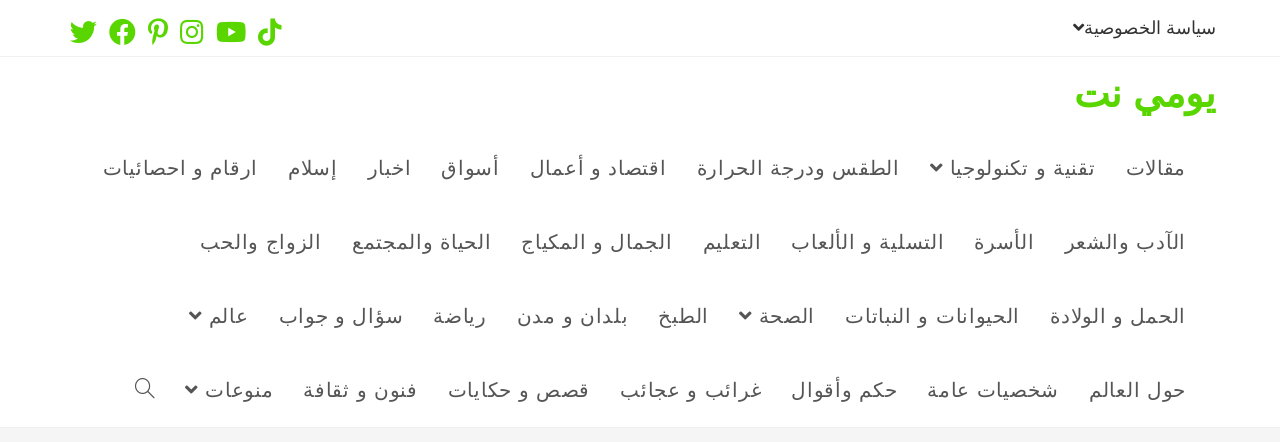

--- FILE ---
content_type: text/html; charset=UTF-8
request_url: https://yomy.net/tag/%D8%AA%D8%B9%D9%84%D9%8A%D9%85-%D8%A7%D9%84%D9%84%D8%BA%D8%A9-%D8%A7%D9%84%D8%B9%D8%B1%D8%A8%D9%8A%D8%A9/
body_size: 21559
content:

<!DOCTYPE html>
<html class="html" dir="rtl" lang="ar">
<head>
	<meta charset="UTF-8">
	<link rel="profile" href="https://gmpg.org/xfn/11">

	<meta name='robots' content='index, follow, max-image-preview:large, max-snippet:-1, max-video-preview:-1' />
<meta name="viewport" content="width=device-width, initial-scale=1">
	<!-- This site is optimized with the Yoast SEO plugin v20.4 - https://yoast.com/wordpress/plugins/seo/ -->
	<title>تعليم اللغة العربية الأرشيف - يومي نت</title>
	<link rel="canonical" href="https://yomy.net/tag/تعليم-اللغة-العربية/" />
	<meta property="og:locale" content="ar_AR" />
	<meta property="og:type" content="article" />
	<meta property="og:title" content="تعليم اللغة العربية الأرشيف - يومي نت" />
	<meta property="og:url" content="https://yomy.net/tag/تعليم-اللغة-العربية/" />
	<meta property="og:site_name" content="يومي نت" />
	<meta name="twitter:card" content="summary_large_image" />
	<meta name="twitter:site" content="@yomynet" />
	<script type="application/ld+json" class="yoast-schema-graph">{"@context":"https://schema.org","@graph":[{"@type":"CollectionPage","@id":"https://yomy.net/tag/%d8%aa%d8%b9%d9%84%d9%8a%d9%85-%d8%a7%d9%84%d9%84%d8%ba%d8%a9-%d8%a7%d9%84%d8%b9%d8%b1%d8%a8%d9%8a%d8%a9/","url":"https://yomy.net/tag/%d8%aa%d8%b9%d9%84%d9%8a%d9%85-%d8%a7%d9%84%d9%84%d8%ba%d8%a9-%d8%a7%d9%84%d8%b9%d8%b1%d8%a8%d9%8a%d8%a9/","name":"تعليم اللغة العربية الأرشيف - يومي نت","isPartOf":{"@id":"https://yomy.net/#website"},"breadcrumb":{"@id":"https://yomy.net/tag/%d8%aa%d8%b9%d9%84%d9%8a%d9%85-%d8%a7%d9%84%d9%84%d8%ba%d8%a9-%d8%a7%d9%84%d8%b9%d8%b1%d8%a8%d9%8a%d8%a9/#breadcrumb"},"inLanguage":"ar"},{"@type":"BreadcrumbList","@id":"https://yomy.net/tag/%d8%aa%d8%b9%d9%84%d9%8a%d9%85-%d8%a7%d9%84%d9%84%d8%ba%d8%a9-%d8%a7%d9%84%d8%b9%d8%b1%d8%a8%d9%8a%d8%a9/#breadcrumb","itemListElement":[{"@type":"ListItem","position":1,"name":"الرئيسية","item":"https://yomy.net/"},{"@type":"ListItem","position":2,"name":"تعليم اللغة العربية"}]},{"@type":"WebSite","@id":"https://yomy.net/#website","url":"https://yomy.net/","name":"يومي نت","description":"يومي نت موقع اخبار وتعليم وترفيه","publisher":{"@id":"https://yomy.net/#organization"},"potentialAction":[{"@type":"SearchAction","target":{"@type":"EntryPoint","urlTemplate":"https://yomy.net/?s={search_term_string}"},"query-input":"required name=search_term_string"}],"inLanguage":"ar"},{"@type":"Organization","@id":"https://yomy.net/#organization","name":"يومي نت","url":"https://yomy.net/","logo":{"@type":"ImageObject","inLanguage":"ar","@id":"https://yomy.net/#/schema/logo/image/","url":"https://yomy.net/wp-content/uploads/2020/05/yomy.net-1-1.png","contentUrl":"https://yomy.net/wp-content/uploads/2020/05/yomy.net-1-1.png","width":512,"height":512,"caption":"يومي نت"},"image":{"@id":"https://yomy.net/#/schema/logo/image/"},"sameAs":["https://www.facebook.com/yomy.dotnet","https://twitter.com/yomynet"]}]}</script>
	<!-- / Yoast SEO plugin. -->


<link rel='dns-prefetch' href='//static.addtoany.com' />
<link rel='dns-prefetch' href='//www.googletagmanager.com' />
<link rel='dns-prefetch' href='//pagead2.googlesyndication.com' />
<link rel="alternate" type="application/rss+xml" title="يومي نت &laquo; الخلاصة" href="https://yomy.net/feed/" />
<link rel="alternate" type="application/rss+xml" title="يومي نت &laquo; خلاصة التعليقات" href="https://yomy.net/comments/feed/" />
<link rel="alternate" type="application/rss+xml" title="يومي نت &laquo; تعليم اللغة العربية خلاصة الوسوم" href="https://yomy.net/tag/%d8%aa%d8%b9%d9%84%d9%8a%d9%85-%d8%a7%d9%84%d9%84%d8%ba%d8%a9-%d8%a7%d9%84%d8%b9%d8%b1%d8%a8%d9%8a%d8%a9/feed/" />
		<!-- This site uses the Google Analytics by MonsterInsights plugin v8.14.0 - Using Analytics tracking - https://www.monsterinsights.com/ -->
							<script src="//www.googletagmanager.com/gtag/js?id=UA-167907759-1"  data-cfasync="false" data-wpfc-render="false" async></script>
			<script data-cfasync="false" data-wpfc-render="false">
				var mi_version = '8.14.0';
				var mi_track_user = true;
				var mi_no_track_reason = '';
				
								var disableStrs = [
															'ga-disable-UA-167907759-1',
									];

				/* Function to detect opted out users */
				function __gtagTrackerIsOptedOut() {
					for (var index = 0; index < disableStrs.length; index++) {
						if (document.cookie.indexOf(disableStrs[index] + '=true') > -1) {
							return true;
						}
					}

					return false;
				}

				/* Disable tracking if the opt-out cookie exists. */
				if (__gtagTrackerIsOptedOut()) {
					for (var index = 0; index < disableStrs.length; index++) {
						window[disableStrs[index]] = true;
					}
				}

				/* Opt-out function */
				function __gtagTrackerOptout() {
					for (var index = 0; index < disableStrs.length; index++) {
						document.cookie = disableStrs[index] + '=true; expires=Thu, 31 Dec 2099 23:59:59 UTC; path=/';
						window[disableStrs[index]] = true;
					}
				}

				if ('undefined' === typeof gaOptout) {
					function gaOptout() {
						__gtagTrackerOptout();
					}
				}
								window.dataLayer = window.dataLayer || [];

				window.MonsterInsightsDualTracker = {
					helpers: {},
					trackers: {},
				};
				if (mi_track_user) {
					function __gtagDataLayer() {
						dataLayer.push(arguments);
					}

					function __gtagTracker(type, name, parameters) {
						if (!parameters) {
							parameters = {};
						}

						if (parameters.send_to) {
							__gtagDataLayer.apply(null, arguments);
							return;
						}

						if (type === 'event') {
							
														parameters.send_to = monsterinsights_frontend.ua;
							__gtagDataLayer(type, name, parameters);
													} else {
							__gtagDataLayer.apply(null, arguments);
						}
					}

					__gtagTracker('js', new Date());
					__gtagTracker('set', {
						'developer_id.dZGIzZG': true,
											});
															__gtagTracker('config', 'UA-167907759-1', {"forceSSL":"true","link_attribution":"true"} );
										window.gtag = __gtagTracker;										(function () {
						/* https://developers.google.com/analytics/devguides/collection/analyticsjs/ */
						/* ga and __gaTracker compatibility shim. */
						var noopfn = function () {
							return null;
						};
						var newtracker = function () {
							return new Tracker();
						};
						var Tracker = function () {
							return null;
						};
						var p = Tracker.prototype;
						p.get = noopfn;
						p.set = noopfn;
						p.send = function () {
							var args = Array.prototype.slice.call(arguments);
							args.unshift('send');
							__gaTracker.apply(null, args);
						};
						var __gaTracker = function () {
							var len = arguments.length;
							if (len === 0) {
								return;
							}
							var f = arguments[len - 1];
							if (typeof f !== 'object' || f === null || typeof f.hitCallback !== 'function') {
								if ('send' === arguments[0]) {
									var hitConverted, hitObject = false, action;
									if ('event' === arguments[1]) {
										if ('undefined' !== typeof arguments[3]) {
											hitObject = {
												'eventAction': arguments[3],
												'eventCategory': arguments[2],
												'eventLabel': arguments[4],
												'value': arguments[5] ? arguments[5] : 1,
											}
										}
									}
									if ('pageview' === arguments[1]) {
										if ('undefined' !== typeof arguments[2]) {
											hitObject = {
												'eventAction': 'page_view',
												'page_path': arguments[2],
											}
										}
									}
									if (typeof arguments[2] === 'object') {
										hitObject = arguments[2];
									}
									if (typeof arguments[5] === 'object') {
										Object.assign(hitObject, arguments[5]);
									}
									if ('undefined' !== typeof arguments[1].hitType) {
										hitObject = arguments[1];
										if ('pageview' === hitObject.hitType) {
											hitObject.eventAction = 'page_view';
										}
									}
									if (hitObject) {
										action = 'timing' === arguments[1].hitType ? 'timing_complete' : hitObject.eventAction;
										hitConverted = mapArgs(hitObject);
										__gtagTracker('event', action, hitConverted);
									}
								}
								return;
							}

							function mapArgs(args) {
								var arg, hit = {};
								var gaMap = {
									'eventCategory': 'event_category',
									'eventAction': 'event_action',
									'eventLabel': 'event_label',
									'eventValue': 'event_value',
									'nonInteraction': 'non_interaction',
									'timingCategory': 'event_category',
									'timingVar': 'name',
									'timingValue': 'value',
									'timingLabel': 'event_label',
									'page': 'page_path',
									'location': 'page_location',
									'title': 'page_title',
								};
								for (arg in args) {
																		if (!(!args.hasOwnProperty(arg) || !gaMap.hasOwnProperty(arg))) {
										hit[gaMap[arg]] = args[arg];
									} else {
										hit[arg] = args[arg];
									}
								}
								return hit;
							}

							try {
								f.hitCallback();
							} catch (ex) {
							}
						};
						__gaTracker.create = newtracker;
						__gaTracker.getByName = newtracker;
						__gaTracker.getAll = function () {
							return [];
						};
						__gaTracker.remove = noopfn;
						__gaTracker.loaded = true;
						window['__gaTracker'] = __gaTracker;
					})();
									} else {
										console.log("");
					(function () {
						function __gtagTracker() {
							return null;
						}

						window['__gtagTracker'] = __gtagTracker;
						window['gtag'] = __gtagTracker;
					})();
									}
			</script>
				<!-- / Google Analytics by MonsterInsights -->
		<style id='wp-img-auto-sizes-contain-inline-css'>
img:is([sizes=auto i],[sizes^="auto," i]){contain-intrinsic-size:3000px 1500px}
/*# sourceURL=wp-img-auto-sizes-contain-inline-css */
</style>
<style id='wp-emoji-styles-inline-css'>

	img.wp-smiley, img.emoji {
		display: inline !important;
		border: none !important;
		box-shadow: none !important;
		height: 1em !important;
		width: 1em !important;
		margin: 0 0.07em !important;
		vertical-align: -0.1em !important;
		background: none !important;
		padding: 0 !important;
	}
/*# sourceURL=wp-emoji-styles-inline-css */
</style>
<link rel='stylesheet' id='wp-block-library-rtl-css' href='https://yomy.net/wp-includes/css/dist/block-library/style-rtl.min.css?ver=6.9' media='all' />
<style id='global-styles-inline-css'>
:root{--wp--preset--aspect-ratio--square: 1;--wp--preset--aspect-ratio--4-3: 4/3;--wp--preset--aspect-ratio--3-4: 3/4;--wp--preset--aspect-ratio--3-2: 3/2;--wp--preset--aspect-ratio--2-3: 2/3;--wp--preset--aspect-ratio--16-9: 16/9;--wp--preset--aspect-ratio--9-16: 9/16;--wp--preset--color--black: #000000;--wp--preset--color--cyan-bluish-gray: #abb8c3;--wp--preset--color--white: #ffffff;--wp--preset--color--pale-pink: #f78da7;--wp--preset--color--vivid-red: #cf2e2e;--wp--preset--color--luminous-vivid-orange: #ff6900;--wp--preset--color--luminous-vivid-amber: #fcb900;--wp--preset--color--light-green-cyan: #7bdcb5;--wp--preset--color--vivid-green-cyan: #00d084;--wp--preset--color--pale-cyan-blue: #8ed1fc;--wp--preset--color--vivid-cyan-blue: #0693e3;--wp--preset--color--vivid-purple: #9b51e0;--wp--preset--gradient--vivid-cyan-blue-to-vivid-purple: linear-gradient(135deg,rgb(6,147,227) 0%,rgb(155,81,224) 100%);--wp--preset--gradient--light-green-cyan-to-vivid-green-cyan: linear-gradient(135deg,rgb(122,220,180) 0%,rgb(0,208,130) 100%);--wp--preset--gradient--luminous-vivid-amber-to-luminous-vivid-orange: linear-gradient(135deg,rgb(252,185,0) 0%,rgb(255,105,0) 100%);--wp--preset--gradient--luminous-vivid-orange-to-vivid-red: linear-gradient(135deg,rgb(255,105,0) 0%,rgb(207,46,46) 100%);--wp--preset--gradient--very-light-gray-to-cyan-bluish-gray: linear-gradient(135deg,rgb(238,238,238) 0%,rgb(169,184,195) 100%);--wp--preset--gradient--cool-to-warm-spectrum: linear-gradient(135deg,rgb(74,234,220) 0%,rgb(151,120,209) 20%,rgb(207,42,186) 40%,rgb(238,44,130) 60%,rgb(251,105,98) 80%,rgb(254,248,76) 100%);--wp--preset--gradient--blush-light-purple: linear-gradient(135deg,rgb(255,206,236) 0%,rgb(152,150,240) 100%);--wp--preset--gradient--blush-bordeaux: linear-gradient(135deg,rgb(254,205,165) 0%,rgb(254,45,45) 50%,rgb(107,0,62) 100%);--wp--preset--gradient--luminous-dusk: linear-gradient(135deg,rgb(255,203,112) 0%,rgb(199,81,192) 50%,rgb(65,88,208) 100%);--wp--preset--gradient--pale-ocean: linear-gradient(135deg,rgb(255,245,203) 0%,rgb(182,227,212) 50%,rgb(51,167,181) 100%);--wp--preset--gradient--electric-grass: linear-gradient(135deg,rgb(202,248,128) 0%,rgb(113,206,126) 100%);--wp--preset--gradient--midnight: linear-gradient(135deg,rgb(2,3,129) 0%,rgb(40,116,252) 100%);--wp--preset--font-size--small: 13px;--wp--preset--font-size--medium: 20px;--wp--preset--font-size--large: 36px;--wp--preset--font-size--x-large: 42px;--wp--preset--spacing--20: 0.44rem;--wp--preset--spacing--30: 0.67rem;--wp--preset--spacing--40: 1rem;--wp--preset--spacing--50: 1.5rem;--wp--preset--spacing--60: 2.25rem;--wp--preset--spacing--70: 3.38rem;--wp--preset--spacing--80: 5.06rem;--wp--preset--shadow--natural: 6px 6px 9px rgba(0, 0, 0, 0.2);--wp--preset--shadow--deep: 12px 12px 50px rgba(0, 0, 0, 0.4);--wp--preset--shadow--sharp: 6px 6px 0px rgba(0, 0, 0, 0.2);--wp--preset--shadow--outlined: 6px 6px 0px -3px rgb(255, 255, 255), 6px 6px rgb(0, 0, 0);--wp--preset--shadow--crisp: 6px 6px 0px rgb(0, 0, 0);}:where(.is-layout-flex){gap: 0.5em;}:where(.is-layout-grid){gap: 0.5em;}body .is-layout-flex{display: flex;}.is-layout-flex{flex-wrap: wrap;align-items: center;}.is-layout-flex > :is(*, div){margin: 0;}body .is-layout-grid{display: grid;}.is-layout-grid > :is(*, div){margin: 0;}:where(.wp-block-columns.is-layout-flex){gap: 2em;}:where(.wp-block-columns.is-layout-grid){gap: 2em;}:where(.wp-block-post-template.is-layout-flex){gap: 1.25em;}:where(.wp-block-post-template.is-layout-grid){gap: 1.25em;}.has-black-color{color: var(--wp--preset--color--black) !important;}.has-cyan-bluish-gray-color{color: var(--wp--preset--color--cyan-bluish-gray) !important;}.has-white-color{color: var(--wp--preset--color--white) !important;}.has-pale-pink-color{color: var(--wp--preset--color--pale-pink) !important;}.has-vivid-red-color{color: var(--wp--preset--color--vivid-red) !important;}.has-luminous-vivid-orange-color{color: var(--wp--preset--color--luminous-vivid-orange) !important;}.has-luminous-vivid-amber-color{color: var(--wp--preset--color--luminous-vivid-amber) !important;}.has-light-green-cyan-color{color: var(--wp--preset--color--light-green-cyan) !important;}.has-vivid-green-cyan-color{color: var(--wp--preset--color--vivid-green-cyan) !important;}.has-pale-cyan-blue-color{color: var(--wp--preset--color--pale-cyan-blue) !important;}.has-vivid-cyan-blue-color{color: var(--wp--preset--color--vivid-cyan-blue) !important;}.has-vivid-purple-color{color: var(--wp--preset--color--vivid-purple) !important;}.has-black-background-color{background-color: var(--wp--preset--color--black) !important;}.has-cyan-bluish-gray-background-color{background-color: var(--wp--preset--color--cyan-bluish-gray) !important;}.has-white-background-color{background-color: var(--wp--preset--color--white) !important;}.has-pale-pink-background-color{background-color: var(--wp--preset--color--pale-pink) !important;}.has-vivid-red-background-color{background-color: var(--wp--preset--color--vivid-red) !important;}.has-luminous-vivid-orange-background-color{background-color: var(--wp--preset--color--luminous-vivid-orange) !important;}.has-luminous-vivid-amber-background-color{background-color: var(--wp--preset--color--luminous-vivid-amber) !important;}.has-light-green-cyan-background-color{background-color: var(--wp--preset--color--light-green-cyan) !important;}.has-vivid-green-cyan-background-color{background-color: var(--wp--preset--color--vivid-green-cyan) !important;}.has-pale-cyan-blue-background-color{background-color: var(--wp--preset--color--pale-cyan-blue) !important;}.has-vivid-cyan-blue-background-color{background-color: var(--wp--preset--color--vivid-cyan-blue) !important;}.has-vivid-purple-background-color{background-color: var(--wp--preset--color--vivid-purple) !important;}.has-black-border-color{border-color: var(--wp--preset--color--black) !important;}.has-cyan-bluish-gray-border-color{border-color: var(--wp--preset--color--cyan-bluish-gray) !important;}.has-white-border-color{border-color: var(--wp--preset--color--white) !important;}.has-pale-pink-border-color{border-color: var(--wp--preset--color--pale-pink) !important;}.has-vivid-red-border-color{border-color: var(--wp--preset--color--vivid-red) !important;}.has-luminous-vivid-orange-border-color{border-color: var(--wp--preset--color--luminous-vivid-orange) !important;}.has-luminous-vivid-amber-border-color{border-color: var(--wp--preset--color--luminous-vivid-amber) !important;}.has-light-green-cyan-border-color{border-color: var(--wp--preset--color--light-green-cyan) !important;}.has-vivid-green-cyan-border-color{border-color: var(--wp--preset--color--vivid-green-cyan) !important;}.has-pale-cyan-blue-border-color{border-color: var(--wp--preset--color--pale-cyan-blue) !important;}.has-vivid-cyan-blue-border-color{border-color: var(--wp--preset--color--vivid-cyan-blue) !important;}.has-vivid-purple-border-color{border-color: var(--wp--preset--color--vivid-purple) !important;}.has-vivid-cyan-blue-to-vivid-purple-gradient-background{background: var(--wp--preset--gradient--vivid-cyan-blue-to-vivid-purple) !important;}.has-light-green-cyan-to-vivid-green-cyan-gradient-background{background: var(--wp--preset--gradient--light-green-cyan-to-vivid-green-cyan) !important;}.has-luminous-vivid-amber-to-luminous-vivid-orange-gradient-background{background: var(--wp--preset--gradient--luminous-vivid-amber-to-luminous-vivid-orange) !important;}.has-luminous-vivid-orange-to-vivid-red-gradient-background{background: var(--wp--preset--gradient--luminous-vivid-orange-to-vivid-red) !important;}.has-very-light-gray-to-cyan-bluish-gray-gradient-background{background: var(--wp--preset--gradient--very-light-gray-to-cyan-bluish-gray) !important;}.has-cool-to-warm-spectrum-gradient-background{background: var(--wp--preset--gradient--cool-to-warm-spectrum) !important;}.has-blush-light-purple-gradient-background{background: var(--wp--preset--gradient--blush-light-purple) !important;}.has-blush-bordeaux-gradient-background{background: var(--wp--preset--gradient--blush-bordeaux) !important;}.has-luminous-dusk-gradient-background{background: var(--wp--preset--gradient--luminous-dusk) !important;}.has-pale-ocean-gradient-background{background: var(--wp--preset--gradient--pale-ocean) !important;}.has-electric-grass-gradient-background{background: var(--wp--preset--gradient--electric-grass) !important;}.has-midnight-gradient-background{background: var(--wp--preset--gradient--midnight) !important;}.has-small-font-size{font-size: var(--wp--preset--font-size--small) !important;}.has-medium-font-size{font-size: var(--wp--preset--font-size--medium) !important;}.has-large-font-size{font-size: var(--wp--preset--font-size--large) !important;}.has-x-large-font-size{font-size: var(--wp--preset--font-size--x-large) !important;}
/*# sourceURL=global-styles-inline-css */
</style>

<style id='classic-theme-styles-inline-css'>
/*! This file is auto-generated */
.wp-block-button__link{color:#fff;background-color:#32373c;border-radius:9999px;box-shadow:none;text-decoration:none;padding:calc(.667em + 2px) calc(1.333em + 2px);font-size:1.125em}.wp-block-file__button{background:#32373c;color:#fff;text-decoration:none}
/*# sourceURL=/wp-includes/css/classic-themes.min.css */
</style>
<link rel='stylesheet' id='wppa_style-css' href='https://yomy.net/wp-content/plugins/wp-photo-album-plus-xsaw-gu/wppa-style.css?ver=250713-230416' media='all' />
<style id='wppa_style-inline-css'>

.wppa-box {	border-style: solid; border-width:1px;border-radius:6px; -moz-border-radius:6px;margin-bottom:8px;background-color:#eeeeee;border-color:#cccccc; }
.wppa-mini-box { border-style: solid; border-width:1px;border-radius:2px;border-color:#cccccc; }
.wppa-cover-box {  }
.wppa-cover-text-frame {  }
.wppa-box-text {  }
.wppa-box-text, .wppa-box-text-nocolor { font-weight:normal; }
.wppa-thumb-text { font-weight:normal; }
.wppa-nav-text { font-weight:normal; }
.wppa-img { background-color:#eeeeee; }
.wppa-title { font-weight:bold; }
.wppa-fulldesc { font-weight:normal; }
.wppa-fulltitle { font-weight:normal; }
/*# sourceURL=wppa_style-inline-css */
</style>
<link rel='stylesheet' id='elementor-frontend-legacy-css' href='https://yomy.net/wp-content/plugins/elementor/assets/css/frontend-legacy-rtl.min.css?ver=3.12.1' media='all' />
<link rel='stylesheet' id='elementor-frontend-css' href='https://yomy.net/wp-content/plugins/elementor/assets/css/frontend-rtl.min.css?ver=3.12.1' media='all' />
<link rel='stylesheet' id='elementor-post-536-css' href='https://yomy.net/wp-content/uploads/elementor/css/post-536.css?ver=1654778202' media='all' />
<link rel='stylesheet' id='font-awesome-css' href='https://yomy.net/wp-content/themes/oceanwp/assets/fonts/fontawesome/css/all.min.css?ver=5.15.1' media='all' />
<link rel='stylesheet' id='simple-line-icons-css' href='https://yomy.net/wp-content/themes/oceanwp/assets/css/third/simple-line-icons.min.css?ver=2.4.0' media='all' />
<link rel='stylesheet' id='oceanwp-style-css' href='https://yomy.net/wp-content/themes/oceanwp/assets/css/style.min.css?ver=3.4.3' media='all' />
<link rel='stylesheet' id='addtoany-css' href='https://yomy.net/wp-content/plugins/add-to-any/addtoany.min.css?ver=1.16' media='all' />
<link rel='stylesheet' id='oe-widgets-style-css' href='https://yomy.net/wp-content/plugins/ocean-extra/assets/css/widgets.css?ver=6.9' media='all' />
<link rel='stylesheet' id='oe-widgets-style-rtl-css' href='https://yomy.net/wp-content/plugins/ocean-extra/assets/css/rtl.css?ver=6.9' media='all' />
<link rel='stylesheet' id='elementor-icons-shared-0-css' href='https://yomy.net/wp-content/plugins/elementor/assets/lib/font-awesome/css/fontawesome.min.css?ver=5.15.3' media='all' />
<link rel='stylesheet' id='elementor-icons-fa-brands-css' href='https://yomy.net/wp-content/plugins/elementor/assets/lib/font-awesome/css/brands.min.css?ver=5.15.3' media='all' />
<script src="https://yomy.net/wp-includes/js/dist/hooks.min.js?ver=dd5603f07f9220ed27f1" id="wp-hooks-js"></script>
<script src="https://yomy.net/wp-includes/js/dist/i18n.min.js?ver=c26c3dc7bed366793375" id="wp-i18n-js"></script>
<script id="wp-i18n-js-after">
wp.i18n.setLocaleData( { 'text direction\u0004ltr': [ 'rtl' ] } );
//# sourceURL=wp-i18n-js-after
</script>
<script src="https://yomy.net/wp-content/plugins/wp-photo-album-plus-xsaw-gu/js/wppa-decls.js?ver=250713-230416" id="wppa-decls-js"></script>
<script src="https://yomy.net/wp-includes/js/jquery/jquery.min.js?ver=3.7.1" id="jquery-core-js"></script>
<script src="https://yomy.net/wp-includes/js/jquery/jquery-migrate.min.js?ver=3.4.1" id="jquery-migrate-js"></script>
<script src="https://yomy.net/wp-includes/js/jquery/jquery.form.min.js?ver=4.3.0" id="jquery-form-js"></script>
<script src="https://yomy.net/wp-includes/js/imagesloaded.min.js?ver=5.0.0" id="imagesloaded-js"></script>
<script src="https://yomy.net/wp-includes/js/masonry.min.js?ver=4.2.2" id="masonry-js"></script>
<script src="https://yomy.net/wp-includes/js/jquery/jquery.masonry.min.js?ver=3.1.2b" id="jquery-masonry-js"></script>
<script src="https://yomy.net/wp-includes/js/jquery/ui/core.min.js?ver=1.13.3" id="jquery-ui-core-js"></script>
<script src="https://yomy.net/wp-includes/js/jquery/ui/mouse.min.js?ver=1.13.3" id="jquery-ui-mouse-js"></script>
<script src="https://yomy.net/wp-includes/js/jquery/ui/resizable.min.js?ver=1.13.3" id="jquery-ui-resizable-js"></script>
<script src="https://yomy.net/wp-includes/js/jquery/ui/draggable.min.js?ver=1.13.3" id="jquery-ui-draggable-js"></script>
<script src="https://yomy.net/wp-includes/js/jquery/ui/controlgroup.min.js?ver=1.13.3" id="jquery-ui-controlgroup-js"></script>
<script src="https://yomy.net/wp-includes/js/jquery/ui/checkboxradio.min.js?ver=1.13.3" id="jquery-ui-checkboxradio-js"></script>
<script src="https://yomy.net/wp-includes/js/jquery/ui/button.min.js?ver=1.13.3" id="jquery-ui-button-js"></script>
<script src="https://yomy.net/wp-includes/js/jquery/ui/dialog.min.js?ver=1.13.3" id="jquery-ui-dialog-js"></script>
<script id="wppa-all-js-extra">
var wppaObj = {"restUrl":"https://yomy.net/wp-json/","restNonce":"7bb267474d"};
//# sourceURL=wppa-all-js-extra
</script>
<script src="https://yomy.net/wp-content/plugins/wp-photo-album-plus-xsaw-gu/js/wppa-all.js?ver=250713-230416" id="wppa-all-js"></script>
<script src="https://yomy.net/wp-content/plugins/wp-photo-album-plus-xsaw-gu/vendor/jquery-easing/jquery.easing.min.js?ver=8.8.03.003" id="nicescrollr-easing-min-js-js"></script>
<script src="https://yomy.net/wp-content/plugins/google-analytics-for-wordpress/assets/js/frontend-gtag.min.js?ver=8.14.0" id="monsterinsights-frontend-script-js"></script>
<script data-cfasync="false" data-wpfc-render="false" id='monsterinsights-frontend-script-js-extra'>var monsterinsights_frontend = {"js_events_tracking":"true","download_extensions":"doc,pdf,ppt,zip,xls,docx,pptx,xlsx","inbound_paths":"[{\"path\":\"\\\/go\\\/\",\"label\":\"affiliate\"},{\"path\":\"\\\/recommend\\\/\",\"label\":\"affiliate\"}]","home_url":"https:\/\/yomy.net","hash_tracking":"false","ua":"UA-167907759-1","v4_id":""};</script>
<script id="addtoany-core-js-before">
window.a2a_config=window.a2a_config||{};a2a_config.callbacks=[];a2a_config.overlays=[];a2a_config.templates={};a2a_localize = {
	Share: "نشر",
	Save: "حفظ",
	Subscribe: "تابع",
	Email: "Email",
	Bookmark: "مفضلة",
	ShowAll: "عرض الكل",
	ShowLess: "عرض أقل",
	FindServices: "أبحث عن خدمة",
	FindAnyServiceToAddTo: "البحث الفوري عن اي خدمة لإضافتها الى",
	PoweredBy: "بواسطة",
	ShareViaEmail: "Share via email",
	SubscribeViaEmail: "Subscribe via email",
	BookmarkInYourBrowser: "أضف للمفضلة بالمتصفح",
	BookmarkInstructions: "Press Ctrl+D or \u2318+D to bookmark this page",
	AddToYourFavorites: "أضف لمفضلتك",
	SendFromWebOrProgram: "Send from any email address or email program",
	EmailProgram: "Email program",
	More: "More&#8230;",
	ThanksForSharing: "Thanks for sharing!",
	ThanksForFollowing: "Thanks for following!"
};


//# sourceURL=addtoany-core-js-before
</script>
<script async src="https://static.addtoany.com/menu/page.js" id="addtoany-core-js"></script>
<script async src="https://yomy.net/wp-content/plugins/add-to-any/addtoany.min.js?ver=1.1" id="addtoany-jquery-js"></script>

<!-- Google Analytics snippet added by Site Kit -->
<script src="https://www.googletagmanager.com/gtag/js?id=UA-193151579-1" id="google_gtagjs-js" async></script>
<script id="google_gtagjs-js-after">
window.dataLayer = window.dataLayer || [];function gtag(){dataLayer.push(arguments);}
gtag('set', 'linker', {"domains":["yomy.net"]} );
gtag("js", new Date());
gtag("set", "developer_id.dZTNiMT", true);
gtag("config", "UA-193151579-1", {"anonymize_ip":true});
//# sourceURL=google_gtagjs-js-after
</script>

<!-- End Google Analytics snippet added by Site Kit -->
<link rel="https://api.w.org/" href="https://yomy.net/wp-json/" /><link rel="alternate" title="JSON" type="application/json" href="https://yomy.net/wp-json/wp/v2/tags/362" /><link rel="EditURI" type="application/rsd+xml" title="RSD" href="https://yomy.net/xmlrpc.php?rsd" />
<link rel="stylesheet" href="https://yomy.net/wp-content/themes/oceanwp/rtl.css" media="screen" /><meta name="generator" content="WordPress 6.9" />
<meta name="generator" content="Site Kit by Google 1.96.0" />
<!-- Google AdSense snippet added by Site Kit -->
<meta name="google-adsense-platform-account" content="ca-host-pub-2644536267352236">
<meta name="google-adsense-platform-domain" content="sitekit.withgoogle.com">
<!-- End Google AdSense snippet added by Site Kit -->
<meta name="generator" content="Elementor 3.12.1; features: a11y_improvements, additional_custom_breakpoints; settings: css_print_method-external, google_font-enabled, font_display-auto">
<style>.recentcomments a{display:inline !important;padding:0 !important;margin:0 !important;}</style>
<!-- Google AdSense snippet added by Site Kit -->
<script async src="https://pagead2.googlesyndication.com/pagead/js/adsbygoogle.js?client=ca-pub-5738408095354972&amp;host=ca-host-pub-2644536267352236" crossorigin="anonymous"></script>

<!-- End Google AdSense snippet added by Site Kit -->
<link rel="icon" href="https://yomy.net/wp-content/uploads/2020/05/cropped-y-1-32x32.png" sizes="32x32" />
<link rel="icon" href="https://yomy.net/wp-content/uploads/2020/05/cropped-y-1-192x192.png" sizes="192x192" />
<link rel="apple-touch-icon" href="https://yomy.net/wp-content/uploads/2020/05/cropped-y-1-180x180.png" />
<meta name="msapplication-TileImage" content="https://yomy.net/wp-content/uploads/2020/05/cropped-y-1-270x270.png" />
<!-- OceanWP CSS -->
<style type="text/css">
/* Header CSS */#site-header.has-header-media .overlay-header-media{background-color:rgba(0,0,0,0.5)}#site-logo a.site-logo-text{color:#59d600}/* Top Bar CSS */#top-bar{padding:12px 0 12px 0}#top-bar-wrap,#top-bar-content strong{color:#000000}#top-bar-social li a{font-size:27px}#top-bar-social li a{color:#59d600}#top-bar-social li a .owp-icon use{stroke:#59d600}#top-bar-social li a:hover{color:#13aff0!important}#top-bar-social li a:hover .owp-icon use{stroke:#13aff0!important}/* Footer Widgets CSS */#footer-widgets{background-color:rgba(34,34,34,0.67)}/* Typography CSS */body{font-size:18px}#site-logo a.site-logo-text{font-weight:900;font-size:38px}#top-bar-content,#top-bar-social-alt{font-size:18px}#site-navigation-wrap .dropdown-menu >li >a,#site-header.full_screen-header .fs-dropdown-menu >li >a,#site-header.top-header #site-navigation-wrap .dropdown-menu >li >a,#site-header.center-header #site-navigation-wrap .dropdown-menu >li >a,#site-header.medium-header #site-navigation-wrap .dropdown-menu >li >a,.oceanwp-mobile-menu-icon a{font-size:20px;letter-spacing:.7px}.dropdown-menu ul li a.menu-link,#site-header.full_screen-header .fs-dropdown-menu ul.sub-menu li a{font-size:18px}.sidr-class-dropdown-menu li a,a.sidr-class-toggle-sidr-close,#mobile-dropdown ul li a,body #mobile-fullscreen ul li a{font-size:18px}.page-header .page-header-title,.page-header.background-image-page-header .page-header-title{font-size:34px}.page-header .page-subheading{font-size:16px}.site-breadcrumbs{font-size:14px}.blog-entry.post .blog-entry-header .entry-title a{font-size:26px}.single-post .entry-title{font-size:35px}.sidebar-box .widget-title{font-size:18px}#footer-widgets .footer-box .widget-title{font-size:15px}#footer-bottom #copyright{font-size:14px}#footer-bottom #footer-bottom-menu{font-size:15px}
</style><link rel='stylesheet' id='elementor-icons-css' href='https://yomy.net/wp-content/plugins/elementor/assets/lib/eicons/css/elementor-icons.min.css?ver=5.18.0' media='all' />
<link rel='stylesheet' id='swiper-css' href='https://yomy.net/wp-content/plugins/elementor/assets/lib/swiper/css/swiper.min.css?ver=5.3.6' media='all' />
<link rel='stylesheet' id='elementor-post-535-css' href='https://yomy.net/wp-content/uploads/elementor/css/post-535.css?ver=1654778202' media='all' />
<link rel='stylesheet' id='elementor-global-css' href='https://yomy.net/wp-content/uploads/elementor/css/global.css?ver=1654778202' media='all' />
<link rel='stylesheet' id='e-animations-css' href='https://yomy.net/wp-content/plugins/elementor/assets/lib/animations/animations.min.css?ver=3.12.1' media='all' />
<link rel='stylesheet' id='google-fonts-1-css' href='https://fonts.googleapis.com/css?family=Roboto%3A100%2C100italic%2C200%2C200italic%2C300%2C300italic%2C400%2C400italic%2C500%2C500italic%2C600%2C600italic%2C700%2C700italic%2C800%2C800italic%2C900%2C900italic%7CRoboto+Slab%3A100%2C100italic%2C200%2C200italic%2C300%2C300italic%2C400%2C400italic%2C500%2C500italic%2C600%2C600italic%2C700%2C700italic%2C800%2C800italic%2C900%2C900italic&#038;display=auto&#038;ver=6.9' media='all' />
</head>

<body class="rtl archive tag tag-362 wp-embed-responsive wp-theme-oceanwp oceanwp-theme dropdown-mobile default-breakpoint has-sidebar content-right-sidebar has-topbar has-breadcrumbs has-blog-grid elementor-default elementor-kit-535" itemscope="itemscope" itemtype="https://schema.org/Blog">

	
	
	<div id="outer-wrap" class="site clr">

		<a class="skip-link screen-reader-text" href="#main">Skip to content</a>

		
		<div id="wrap" class="clr">

			

<div id="top-bar-wrap" class="clr">

	<div id="top-bar" class="clr container has-no-content">

		
		<div id="top-bar-inner" class="clr">

			
	<div id="top-bar-content" class="clr top-bar-left">

		
<div id="top-bar-nav" class="navigation clr">

	<ul id="menu-%d9%82%d8%a7%d8%a6%d9%85%d8%a9-%d8%a7%d9%84%d8%aa%d8%b3%d8%ac%d9%8a%d9%84-%d9%88-%d8%a7%d8%aa%d9%81%d8%a7%d9%82%d9%8a%d8%a9-%d8%a7%d9%84%d9%85%d9%88%d9%82%d8%b9" class="top-bar-menu dropdown-menu sf-menu"><li id="menu-item-630" class="menu-item menu-item-type-post_type menu-item-object-page menu-item-privacy-policy menu-item-has-children dropdown menu-item-630"><a href="https://yomy.net/%d8%b3%d9%8a%d8%a7%d8%b3%d8%a9-%d8%a7%d9%84%d8%ae%d8%b5%d9%88%d8%b5%d9%8a%d8%a9/" class="menu-link">سياسة الخصوصية<i class="nav-arrow fa fa-angle-down" aria-hidden="true" role="img"></i></a>
<ul class="sub-menu">
	<li id="menu-item-631" class="menu-item menu-item-type-post_type menu-item-object-page menu-item-631"><a href="https://yomy.net/%d9%85%d9%86-%d9%86%d8%ad%d9%86/" class="menu-link">من نحن</a></li></ul>
</li></ul>
</div>

		
			
	</div><!-- #top-bar-content -->



<div id="top-bar-social" class="clr top-bar-right">

	<ul class="clr" aria-label="Social links">

		<li class="oceanwp-twitter"><a href="https://twitter.com/yomynet" aria-label="Twitter (opens in a new tab)" target="_blank" rel="noopener noreferrer"><i class=" fab fa-twitter" aria-hidden="true" role="img"></i></a></li><li class="oceanwp-facebook"><a href="https://www.facebook.com/yomy.dotnet" aria-label="Facebook (opens in a new tab)" target="_blank" rel="noopener noreferrer"><i class=" fab fa-facebook" aria-hidden="true" role="img"></i></a></li><li class="oceanwp-pinterest"><a href="https://www.pinterest.com/yomynet" aria-label="Pinterest (opens in a new tab)" target="_blank" rel="noopener noreferrer"><i class=" fab fa-pinterest-p" aria-hidden="true" role="img"></i></a></li><li class="oceanwp-instagram"><a href="https://www.instagram.com/yomynet/" aria-label="Instagram (opens in a new tab)" target="_blank" rel="noopener noreferrer"><i class=" fab fa-instagram" aria-hidden="true" role="img"></i></a></li><li class="oceanwp-youtube"><a href="https://www.youtube.com/channel/UCePj9ABteS8G3DULgfjIM_w/featured" aria-label="Youtube (opens in a new tab)" target="_blank" rel="noopener noreferrer"><i class=" fab fa-youtube" aria-hidden="true" role="img"></i></a></li><li class="oceanwp-tiktok"><a href="https://www.tiktok.com/@yomynet" aria-label="TikTok (opens in a new tab)" target="_blank" rel="noopener noreferrer"><i class=" fab fa-tiktok" aria-hidden="true" role="img"></i></a></li>
	</ul>

</div><!-- #top-bar-social -->

		</div><!-- #top-bar-inner -->

		
	</div><!-- #top-bar -->

</div><!-- #top-bar-wrap -->


			
<header id="site-header" class="minimal-header clr" data-height="74" itemscope="itemscope" itemtype="https://schema.org/WPHeader" role="banner">

	
					
			<div id="site-header-inner" class="clr container">

				
				

<div id="site-logo" class="clr" itemscope itemtype="https://schema.org/Brand" >

	
	<div id="site-logo-inner" class="clr">

						<a href="https://yomy.net/" rel="home" class="site-title site-logo-text" >يومي نت</a>
				
	</div><!-- #site-logo-inner -->

	
	
</div><!-- #site-logo -->

			<div id="site-navigation-wrap" class="clr">
			
			
			
			<nav id="site-navigation" class="navigation main-navigation clr" itemscope="itemscope" itemtype="https://schema.org/SiteNavigationElement" role="navigation" >

				<ul id="menu-%d8%a7%d9%84%d9%82%d8%a7%d8%a6%d9%85%d8%a9-%d8%a7%d9%84%d8%b1%d8%a6%d9%8a%d8%b3%d9%8a%d8%a9" class="main-menu dropdown-menu sf-menu"><li id="menu-item-99" class="menu-item menu-item-type-taxonomy menu-item-object-category menu-item-99"><a href="https://yomy.net/category/%d9%85%d9%82%d8%a7%d9%84%d8%a7%d8%aa/" class="menu-link"><span class="text-wrap">مقالات</span></a></li><li id="menu-item-100" class="menu-item menu-item-type-taxonomy menu-item-object-category menu-item-has-children dropdown menu-item-100"><a href="https://yomy.net/category/%d8%aa%d9%82%d9%86%d9%8a%d8%a9-%d9%88-%d8%aa%d9%83%d9%86%d9%88%d9%84%d9%88%d8%ac%d9%8a%d8%a7/" class="menu-link"><span class="text-wrap">تقنية و تكنولوجيا<i class="nav-arrow fa fa-angle-down" aria-hidden="true" role="img"></i></span></a>
<ul class="sub-menu">
	<li id="menu-item-101" class="menu-item menu-item-type-taxonomy menu-item-object-category menu-item-101"><a href="https://yomy.net/category/%d8%aa%d9%82%d9%86%d9%8a%d8%a9-%d9%88-%d8%aa%d9%83%d9%86%d9%88%d9%84%d9%88%d8%ac%d9%8a%d8%a7/%d8%a7%d9%86%d8%aa%d8%b1%d9%86%d8%aa/" class="menu-link"><span class="text-wrap">انترنت</span></a></li>	<li id="menu-item-265" class="menu-item menu-item-type-taxonomy menu-item-object-category menu-item-265"><a href="https://yomy.net/category/%d8%aa%d8%b3%d9%88%d9%82-%d9%85%d9%86-%d8%a7%d9%84%d8%a7%d9%86%d8%aa%d8%b1%d9%86%d8%aa/" class="menu-link"><span class="text-wrap">تسوق من الانترنت</span><span class="nav-content">افضل مواقع التسوق من الانترنت</span></a></li>	<li id="menu-item-199" class="menu-item menu-item-type-taxonomy menu-item-object-category menu-item-199"><a href="https://yomy.net/category/%d8%a8%d8%b1%d8%a7%d9%85%d8%ac-%d9%88%d8%aa%d8%b7%d8%a8%d9%8a%d9%82%d8%a7%d8%aa/" class="menu-link"><span class="text-wrap">برامج وتطبيقات</span></a></li>	<li id="menu-item-187" class="menu-item menu-item-type-taxonomy menu-item-object-category menu-item-187"><a href="https://yomy.net/category/%d8%a7%d9%84%d8%a8%d8%b1%d8%a7%d9%85%d8%ac/" class="menu-link"><span class="text-wrap">البرامج</span></a></li></ul>
</li><li id="menu-item-224" class="menu-item menu-item-type-taxonomy menu-item-object-category menu-item-224"><a href="https://yomy.net/category/%d8%a7%d9%84%d8%b7%d9%82%d8%b3-%d9%88%d8%af%d8%b1%d8%ac%d8%a9-%d8%a7%d9%84%d8%ad%d8%b1%d8%a7%d8%b1%d8%a9/" class="menu-link"><span class="text-wrap">الطقس ودرجة الحرارة</span></a></li><li id="menu-item-184" class="menu-item menu-item-type-taxonomy menu-item-object-category menu-item-184"><a href="https://yomy.net/category/%d8%a7%d9%82%d8%aa%d8%b5%d8%a7%d8%af-%d9%88-%d8%a3%d8%b9%d9%85%d8%a7%d9%84/" class="menu-link"><span class="text-wrap">اقتصاد و أعمال</span></a></li><li id="menu-item-181" class="menu-item menu-item-type-taxonomy menu-item-object-category menu-item-181"><a href="https://yomy.net/category/%d8%a3%d8%b3%d9%88%d8%a7%d9%82/" class="menu-link"><span class="text-wrap">أسواق</span></a></li><li id="menu-item-223" class="menu-item menu-item-type-taxonomy menu-item-object-category menu-item-223"><a href="https://yomy.net/category/%d8%a7%d8%ae%d8%a8%d8%a7%d8%b1/" class="menu-link"><span class="text-wrap">اخبار</span></a></li><li id="menu-item-182" class="menu-item menu-item-type-taxonomy menu-item-object-category menu-item-182"><a href="https://yomy.net/category/%d8%a5%d8%b3%d9%84%d8%a7%d9%85/" class="menu-link"><span class="text-wrap">إسلام</span></a></li><li id="menu-item-183" class="menu-item menu-item-type-taxonomy menu-item-object-category menu-item-183"><a href="https://yomy.net/category/%d8%a7%d8%b1%d9%82%d8%a7%d9%85-%d9%88-%d8%a7%d8%ad%d8%b5%d8%a7%d8%a6%d9%8a%d8%a7%d8%aa/" class="menu-link"><span class="text-wrap">ارقام و احصائيات</span></a></li><li id="menu-item-185" class="menu-item menu-item-type-taxonomy menu-item-object-category menu-item-185"><a href="https://yomy.net/category/%d8%a7%d9%84%d8%a2%d8%af%d8%a8-%d9%88%d8%a7%d9%84%d8%b4%d8%b9%d8%b1/" class="menu-link"><span class="text-wrap">الآدب والشعر</span></a></li><li id="menu-item-186" class="menu-item menu-item-type-taxonomy menu-item-object-category menu-item-186"><a href="https://yomy.net/category/%d8%a7%d9%84%d8%a3%d8%b3%d8%b1%d8%a9/" class="menu-link"><span class="text-wrap">الأسرة</span></a></li><li id="menu-item-188" class="menu-item menu-item-type-taxonomy menu-item-object-category menu-item-188"><a href="https://yomy.net/category/%d8%a7%d9%84%d8%aa%d8%b3%d9%84%d9%8a%d8%a9-%d9%88-%d8%a7%d9%84%d8%a3%d9%84%d8%b9%d8%a7%d8%a8/" class="menu-link"><span class="text-wrap">التسلية و الألعاب</span></a></li><li id="menu-item-189" class="menu-item menu-item-type-taxonomy menu-item-object-category menu-item-189"><a href="https://yomy.net/category/%d8%a7%d9%84%d8%aa%d8%b9%d9%84%d9%8a%d9%85/" class="menu-link"><span class="text-wrap">التعليم</span></a></li><li id="menu-item-191" class="menu-item menu-item-type-taxonomy menu-item-object-category menu-item-191"><a href="https://yomy.net/category/%d8%a7%d9%84%d8%ac%d9%85%d8%a7%d9%84-%d9%88-%d8%a7%d9%84%d9%85%d9%83%d9%8a%d8%a7%d8%ac/" class="menu-link"><span class="text-wrap">الجمال و المكياج</span></a></li><li id="menu-item-193" class="menu-item menu-item-type-taxonomy menu-item-object-category menu-item-193"><a href="https://yomy.net/category/%d8%a7%d9%84%d8%ad%d9%8a%d8%a7%d8%a9-%d9%88%d8%a7%d9%84%d9%85%d8%ac%d8%aa%d9%85%d8%b9/" class="menu-link"><span class="text-wrap">الحياة والمجتمع</span></a></li><li id="menu-item-195" class="menu-item menu-item-type-taxonomy menu-item-object-category menu-item-195"><a href="https://yomy.net/category/%d8%a7%d9%84%d8%b2%d9%88%d8%a7%d8%ac-%d9%88%d8%a7%d9%84%d8%ad%d8%a8/" class="menu-link"><span class="text-wrap">الزواج والحب</span></a></li><li id="menu-item-192" class="menu-item menu-item-type-taxonomy menu-item-object-category menu-item-192"><a href="https://yomy.net/category/%d8%a7%d9%84%d8%ad%d9%85%d9%84-%d9%88-%d8%a7%d9%84%d9%88%d9%84%d8%a7%d8%af%d8%a9/" class="menu-link"><span class="text-wrap">الحمل و الولادة</span></a></li><li id="menu-item-194" class="menu-item menu-item-type-taxonomy menu-item-object-category menu-item-194"><a href="https://yomy.net/category/%d8%a7%d9%84%d8%ad%d9%8a%d9%88%d8%a7%d9%86%d8%a7%d8%aa-%d9%88-%d8%a7%d9%84%d9%86%d8%a8%d8%a7%d8%aa%d8%a7%d8%aa/" class="menu-link"><span class="text-wrap">الحيوانات و النباتات</span></a></li><li id="menu-item-196" class="menu-item menu-item-type-taxonomy menu-item-object-category menu-item-has-children dropdown menu-item-196"><a href="https://yomy.net/category/%d8%a7%d9%84%d8%b5%d8%ad%d8%a9/" class="menu-link"><span class="text-wrap">الصحة<i class="nav-arrow fa fa-angle-down" aria-hidden="true" role="img"></i></span></a>
<ul class="sub-menu">
	<li id="menu-item-216" class="menu-item menu-item-type-taxonomy menu-item-object-category menu-item-216"><a href="https://yomy.net/category/%d9%81%d9%8a%d8%b1%d9%88%d8%b3-%d9%83%d9%88%d8%b1%d9%88%d9%86%d8%a7/" class="menu-link"><span class="text-wrap">فيروس كورونا</span></a></li>	<li id="menu-item-206" class="menu-item menu-item-type-taxonomy menu-item-object-category menu-item-206"><a href="https://yomy.net/category/%d8%b1%d8%b4%d8%a7%d9%82%d8%a9-%d9%88-%d8%b1%d8%ac%d9%8a%d9%85/" class="menu-link"><span class="text-wrap">رشاقة و رجيم</span></a></li>	<li id="menu-item-190" class="menu-item menu-item-type-taxonomy menu-item-object-category menu-item-190"><a href="https://yomy.net/category/%d8%a7%d9%84%d8%aa%d8%ba%d8%b0%d9%8a%d8%a9/" class="menu-link"><span class="text-wrap">التغذية</span></a></li>	<li id="menu-item-198" class="menu-item menu-item-type-taxonomy menu-item-object-category menu-item-198"><a href="https://yomy.net/category/%d8%a7%d9%84%d8%b9%d9%86%d8%a7%d9%8a%d8%a9-%d8%a7%d9%84%d8%b4%d8%ae%d8%b5%d9%8a%d8%a9/" class="menu-link"><span class="text-wrap">العناية الشخصية</span></a></li></ul>
</li><li id="menu-item-197" class="menu-item menu-item-type-taxonomy menu-item-object-category menu-item-197"><a href="https://yomy.net/category/%d8%a7%d9%84%d8%b7%d8%a8%d8%ae/" class="menu-link"><span class="text-wrap">الطبخ</span></a></li><li id="menu-item-200" class="menu-item menu-item-type-taxonomy menu-item-object-category menu-item-200"><a href="https://yomy.net/category/%d8%a8%d9%84%d8%af%d8%a7%d9%86-%d9%88-%d9%85%d8%af%d9%86/" class="menu-link"><span class="text-wrap">بلدان و مدن</span></a></li><li id="menu-item-207" class="menu-item menu-item-type-taxonomy menu-item-object-category menu-item-207"><a href="https://yomy.net/category/%d8%b1%d9%8a%d8%a7%d8%b6%d8%a9/" class="menu-link"><span class="text-wrap">رياضة</span></a></li><li id="menu-item-208" class="menu-item menu-item-type-taxonomy menu-item-object-category menu-item-208"><a href="https://yomy.net/category/%d8%b3%d8%a4%d8%a7%d9%84-%d9%88-%d8%ac%d9%88%d8%a7%d8%a8/" class="menu-link"><span class="text-wrap">سؤال و جواب</span></a></li><li id="menu-item-211" class="menu-item menu-item-type-taxonomy menu-item-object-category menu-item-has-children dropdown menu-item-211"><a href="https://yomy.net/category/%d8%b9%d8%a7%d9%84%d9%85/" class="menu-link"><span class="text-wrap">عالم<i class="nav-arrow fa fa-angle-down" aria-hidden="true" role="img"></i></span></a>
<ul class="sub-menu">
	<li id="menu-item-212" class="menu-item menu-item-type-taxonomy menu-item-object-category menu-item-212"><a href="https://yomy.net/category/%d8%b9%d9%84%d9%88%d9%85-%d8%a7%d9%84%d8%a3%d8%b1%d8%b6/" class="menu-link"><span class="text-wrap">علوم الأرض</span></a></li></ul>
</li><li id="menu-item-205" class="menu-item menu-item-type-taxonomy menu-item-object-category menu-item-205"><a href="https://yomy.net/category/%d8%ad%d9%88%d9%84-%d8%a7%d9%84%d8%b9%d8%a7%d9%84%d9%85/" class="menu-link"><span class="text-wrap">حول العالم</span></a></li><li id="menu-item-209" class="menu-item menu-item-type-taxonomy menu-item-object-category menu-item-209"><a href="https://yomy.net/category/%d8%b4%d8%ae%d8%b5%d9%8a%d8%a7%d8%aa-%d8%b9%d8%a7%d9%85%d8%a9/" class="menu-link"><span class="text-wrap">شخصيات عامة</span></a></li><li id="menu-item-204" class="menu-item menu-item-type-taxonomy menu-item-object-category menu-item-204"><a href="https://yomy.net/category/%d8%ad%d9%83%d9%85-%d9%88%d8%a3%d9%82%d9%88%d8%a7%d9%84/" class="menu-link"><span class="text-wrap">حكم وأقوال</span></a></li><li id="menu-item-213" class="menu-item menu-item-type-taxonomy menu-item-object-category menu-item-213"><a href="https://yomy.net/category/%d8%ba%d8%b1%d8%a7%d8%a6%d8%a8-%d9%88-%d8%b9%d8%ac%d8%a7%d8%a6%d8%a8/" class="menu-link"><span class="text-wrap">غرائب و عجائب</span></a></li><li id="menu-item-217" class="menu-item menu-item-type-taxonomy menu-item-object-category menu-item-217"><a href="https://yomy.net/category/%d9%82%d8%b5%d8%b5-%d9%88-%d8%ad%d9%83%d8%a7%d9%8a%d8%a7%d8%aa/" class="menu-link"><span class="text-wrap">قصص و حكايات</span></a></li><li id="menu-item-214" class="menu-item menu-item-type-taxonomy menu-item-object-category menu-item-214"><a href="https://yomy.net/category/%d9%81%d9%86%d9%88%d9%86-%d9%88-%d8%ab%d9%82%d8%a7%d9%81%d8%a9/" class="menu-link"><span class="text-wrap">فنون و ثقافة</span></a></li><li id="menu-item-219" class="menu-item menu-item-type-taxonomy menu-item-object-category menu-item-has-children dropdown menu-item-219"><a href="https://yomy.net/category/%d9%85%d9%86%d9%88%d8%b9%d8%a7%d8%aa/" class="menu-link"><span class="text-wrap">منوعات<i class="nav-arrow fa fa-angle-down" aria-hidden="true" role="img"></i></span></a>
<ul class="sub-menu">
	<li id="menu-item-203" class="menu-item menu-item-type-taxonomy menu-item-object-category menu-item-203"><a href="https://yomy.net/category/%d8%aa%d9%84%d9%8a%d9%81%d8%b2%d9%8a%d9%88%d9%86/" class="menu-link"><span class="text-wrap">تليفزيون</span></a></li>	<li id="menu-item-215" class="menu-item menu-item-type-taxonomy menu-item-object-category menu-item-215"><a href="https://yomy.net/category/%d9%81%d9%8a%d8%af%d9%8a%d9%88/" class="menu-link"><span class="text-wrap">فيديو</span></a></li>	<li id="menu-item-210" class="menu-item menu-item-type-taxonomy menu-item-object-category menu-item-210"><a href="https://yomy.net/category/%d8%b5%d9%88%d8%b1/" class="menu-link"><span class="text-wrap">صور</span></a></li></ul>
</li><li class="search-toggle-li" ><a href="https://yomy.net/#" class="site-search-toggle search-dropdown-toggle"><span class="screen-reader-text">Toggle website search</span><i class=" icon-magnifier" aria-hidden="true" role="img"></i></a></li></ul>
<div id="searchform-dropdown" class="header-searchform-wrap clr" >
	
<form aria-label="Search this website" role="search" method="get" class="searchform" action="https://yomy.net/">	
	<input aria-label="Insert search query" type="search" id="ocean-search-form-1" class="field" autocomplete="off" placeholder="Search" name="s">
		</form>
</div><!-- #searchform-dropdown -->

			</nav><!-- #site-navigation -->

			
			
					</div><!-- #site-navigation-wrap -->
			
		
	
				
	
	<div class="oceanwp-mobile-menu-icon clr mobile-right">

		
		
		
		<a href="https://yomy.net/#mobile-menu-toggle" class="mobile-menu"  aria-label="Mobile Menu">
							<i class="fa fa-bars" aria-hidden="true"></i>
								<span class="oceanwp-text">Menu</span>
				<span class="oceanwp-close-text">Close</span>
						</a>

		
		
		
	</div><!-- #oceanwp-mobile-menu-navbar -->

	

			</div><!-- #site-header-inner -->

			
<div id="mobile-dropdown" class="clr" >

	<nav class="clr" itemscope="itemscope" itemtype="https://schema.org/SiteNavigationElement">

		<ul id="menu-%d8%a7%d9%84%d9%82%d8%a7%d8%a6%d9%85%d8%a9-%d8%a7%d9%84%d8%b1%d8%a6%d9%8a%d8%b3%d9%8a%d8%a9-1" class="menu"><li class="menu-item menu-item-type-taxonomy menu-item-object-category menu-item-99"><a href="https://yomy.net/category/%d9%85%d9%82%d8%a7%d9%84%d8%a7%d8%aa/">مقالات</a></li>
<li class="menu-item menu-item-type-taxonomy menu-item-object-category menu-item-has-children menu-item-100"><a href="https://yomy.net/category/%d8%aa%d9%82%d9%86%d9%8a%d8%a9-%d9%88-%d8%aa%d9%83%d9%86%d9%88%d9%84%d9%88%d8%ac%d9%8a%d8%a7/">تقنية و تكنولوجيا</a>
<ul class="sub-menu">
	<li class="menu-item menu-item-type-taxonomy menu-item-object-category menu-item-101"><a href="https://yomy.net/category/%d8%aa%d9%82%d9%86%d9%8a%d8%a9-%d9%88-%d8%aa%d9%83%d9%86%d9%88%d9%84%d9%88%d8%ac%d9%8a%d8%a7/%d8%a7%d9%86%d8%aa%d8%b1%d9%86%d8%aa/">انترنت</a></li>
	<li class="menu-item menu-item-type-taxonomy menu-item-object-category menu-item-265"><a href="https://yomy.net/category/%d8%aa%d8%b3%d9%88%d9%82-%d9%85%d9%86-%d8%a7%d9%84%d8%a7%d9%86%d8%aa%d8%b1%d9%86%d8%aa/">تسوق من الانترنت</a></li>
	<li class="menu-item menu-item-type-taxonomy menu-item-object-category menu-item-199"><a href="https://yomy.net/category/%d8%a8%d8%b1%d8%a7%d9%85%d8%ac-%d9%88%d8%aa%d8%b7%d8%a8%d9%8a%d9%82%d8%a7%d8%aa/">برامج وتطبيقات</a></li>
	<li class="menu-item menu-item-type-taxonomy menu-item-object-category menu-item-187"><a href="https://yomy.net/category/%d8%a7%d9%84%d8%a8%d8%b1%d8%a7%d9%85%d8%ac/">البرامج</a></li>
</ul>
</li>
<li class="menu-item menu-item-type-taxonomy menu-item-object-category menu-item-224"><a href="https://yomy.net/category/%d8%a7%d9%84%d8%b7%d9%82%d8%b3-%d9%88%d8%af%d8%b1%d8%ac%d8%a9-%d8%a7%d9%84%d8%ad%d8%b1%d8%a7%d8%b1%d8%a9/">الطقس ودرجة الحرارة</a></li>
<li class="menu-item menu-item-type-taxonomy menu-item-object-category menu-item-184"><a href="https://yomy.net/category/%d8%a7%d9%82%d8%aa%d8%b5%d8%a7%d8%af-%d9%88-%d8%a3%d8%b9%d9%85%d8%a7%d9%84/">اقتصاد و أعمال</a></li>
<li class="menu-item menu-item-type-taxonomy menu-item-object-category menu-item-181"><a href="https://yomy.net/category/%d8%a3%d8%b3%d9%88%d8%a7%d9%82/">أسواق</a></li>
<li class="menu-item menu-item-type-taxonomy menu-item-object-category menu-item-223"><a href="https://yomy.net/category/%d8%a7%d8%ae%d8%a8%d8%a7%d8%b1/">اخبار</a></li>
<li class="menu-item menu-item-type-taxonomy menu-item-object-category menu-item-182"><a href="https://yomy.net/category/%d8%a5%d8%b3%d9%84%d8%a7%d9%85/">إسلام</a></li>
<li class="menu-item menu-item-type-taxonomy menu-item-object-category menu-item-183"><a href="https://yomy.net/category/%d8%a7%d8%b1%d9%82%d8%a7%d9%85-%d9%88-%d8%a7%d8%ad%d8%b5%d8%a7%d8%a6%d9%8a%d8%a7%d8%aa/">ارقام و احصائيات</a></li>
<li class="menu-item menu-item-type-taxonomy menu-item-object-category menu-item-185"><a href="https://yomy.net/category/%d8%a7%d9%84%d8%a2%d8%af%d8%a8-%d9%88%d8%a7%d9%84%d8%b4%d8%b9%d8%b1/">الآدب والشعر</a></li>
<li class="menu-item menu-item-type-taxonomy menu-item-object-category menu-item-186"><a href="https://yomy.net/category/%d8%a7%d9%84%d8%a3%d8%b3%d8%b1%d8%a9/">الأسرة</a></li>
<li class="menu-item menu-item-type-taxonomy menu-item-object-category menu-item-188"><a href="https://yomy.net/category/%d8%a7%d9%84%d8%aa%d8%b3%d9%84%d9%8a%d8%a9-%d9%88-%d8%a7%d9%84%d8%a3%d9%84%d8%b9%d8%a7%d8%a8/">التسلية و الألعاب</a></li>
<li class="menu-item menu-item-type-taxonomy menu-item-object-category menu-item-189"><a href="https://yomy.net/category/%d8%a7%d9%84%d8%aa%d8%b9%d9%84%d9%8a%d9%85/">التعليم</a></li>
<li class="menu-item menu-item-type-taxonomy menu-item-object-category menu-item-191"><a href="https://yomy.net/category/%d8%a7%d9%84%d8%ac%d9%85%d8%a7%d9%84-%d9%88-%d8%a7%d9%84%d9%85%d9%83%d9%8a%d8%a7%d8%ac/">الجمال و المكياج</a></li>
<li class="menu-item menu-item-type-taxonomy menu-item-object-category menu-item-193"><a href="https://yomy.net/category/%d8%a7%d9%84%d8%ad%d9%8a%d8%a7%d8%a9-%d9%88%d8%a7%d9%84%d9%85%d8%ac%d8%aa%d9%85%d8%b9/">الحياة والمجتمع</a></li>
<li class="menu-item menu-item-type-taxonomy menu-item-object-category menu-item-195"><a href="https://yomy.net/category/%d8%a7%d9%84%d8%b2%d9%88%d8%a7%d8%ac-%d9%88%d8%a7%d9%84%d8%ad%d8%a8/">الزواج والحب</a></li>
<li class="menu-item menu-item-type-taxonomy menu-item-object-category menu-item-192"><a href="https://yomy.net/category/%d8%a7%d9%84%d8%ad%d9%85%d9%84-%d9%88-%d8%a7%d9%84%d9%88%d9%84%d8%a7%d8%af%d8%a9/">الحمل و الولادة</a></li>
<li class="menu-item menu-item-type-taxonomy menu-item-object-category menu-item-194"><a href="https://yomy.net/category/%d8%a7%d9%84%d8%ad%d9%8a%d9%88%d8%a7%d9%86%d8%a7%d8%aa-%d9%88-%d8%a7%d9%84%d9%86%d8%a8%d8%a7%d8%aa%d8%a7%d8%aa/">الحيوانات و النباتات</a></li>
<li class="menu-item menu-item-type-taxonomy menu-item-object-category menu-item-has-children menu-item-196"><a href="https://yomy.net/category/%d8%a7%d9%84%d8%b5%d8%ad%d8%a9/">الصحة</a>
<ul class="sub-menu">
	<li class="menu-item menu-item-type-taxonomy menu-item-object-category menu-item-216"><a href="https://yomy.net/category/%d9%81%d9%8a%d8%b1%d9%88%d8%b3-%d9%83%d9%88%d8%b1%d9%88%d9%86%d8%a7/">فيروس كورونا</a></li>
	<li class="menu-item menu-item-type-taxonomy menu-item-object-category menu-item-206"><a href="https://yomy.net/category/%d8%b1%d8%b4%d8%a7%d9%82%d8%a9-%d9%88-%d8%b1%d8%ac%d9%8a%d9%85/">رشاقة و رجيم</a></li>
	<li class="menu-item menu-item-type-taxonomy menu-item-object-category menu-item-190"><a href="https://yomy.net/category/%d8%a7%d9%84%d8%aa%d8%ba%d8%b0%d9%8a%d8%a9/">التغذية</a></li>
	<li class="menu-item menu-item-type-taxonomy menu-item-object-category menu-item-198"><a href="https://yomy.net/category/%d8%a7%d9%84%d8%b9%d9%86%d8%a7%d9%8a%d8%a9-%d8%a7%d9%84%d8%b4%d8%ae%d8%b5%d9%8a%d8%a9/">العناية الشخصية</a></li>
</ul>
</li>
<li class="menu-item menu-item-type-taxonomy menu-item-object-category menu-item-197"><a href="https://yomy.net/category/%d8%a7%d9%84%d8%b7%d8%a8%d8%ae/">الطبخ</a></li>
<li class="menu-item menu-item-type-taxonomy menu-item-object-category menu-item-200"><a href="https://yomy.net/category/%d8%a8%d9%84%d8%af%d8%a7%d9%86-%d9%88-%d9%85%d8%af%d9%86/">بلدان و مدن</a></li>
<li class="menu-item menu-item-type-taxonomy menu-item-object-category menu-item-207"><a href="https://yomy.net/category/%d8%b1%d9%8a%d8%a7%d8%b6%d8%a9/">رياضة</a></li>
<li class="menu-item menu-item-type-taxonomy menu-item-object-category menu-item-208"><a href="https://yomy.net/category/%d8%b3%d8%a4%d8%a7%d9%84-%d9%88-%d8%ac%d9%88%d8%a7%d8%a8/">سؤال و جواب</a></li>
<li class="menu-item menu-item-type-taxonomy menu-item-object-category menu-item-has-children menu-item-211"><a href="https://yomy.net/category/%d8%b9%d8%a7%d9%84%d9%85/">عالم</a>
<ul class="sub-menu">
	<li class="menu-item menu-item-type-taxonomy menu-item-object-category menu-item-212"><a href="https://yomy.net/category/%d8%b9%d9%84%d9%88%d9%85-%d8%a7%d9%84%d8%a3%d8%b1%d8%b6/">علوم الأرض</a></li>
</ul>
</li>
<li class="menu-item menu-item-type-taxonomy menu-item-object-category menu-item-205"><a href="https://yomy.net/category/%d8%ad%d9%88%d9%84-%d8%a7%d9%84%d8%b9%d8%a7%d9%84%d9%85/">حول العالم</a></li>
<li class="menu-item menu-item-type-taxonomy menu-item-object-category menu-item-209"><a href="https://yomy.net/category/%d8%b4%d8%ae%d8%b5%d9%8a%d8%a7%d8%aa-%d8%b9%d8%a7%d9%85%d8%a9/">شخصيات عامة</a></li>
<li class="menu-item menu-item-type-taxonomy menu-item-object-category menu-item-204"><a href="https://yomy.net/category/%d8%ad%d9%83%d9%85-%d9%88%d8%a3%d9%82%d9%88%d8%a7%d9%84/">حكم وأقوال</a></li>
<li class="menu-item menu-item-type-taxonomy menu-item-object-category menu-item-213"><a href="https://yomy.net/category/%d8%ba%d8%b1%d8%a7%d8%a6%d8%a8-%d9%88-%d8%b9%d8%ac%d8%a7%d8%a6%d8%a8/">غرائب و عجائب</a></li>
<li class="menu-item menu-item-type-taxonomy menu-item-object-category menu-item-217"><a href="https://yomy.net/category/%d9%82%d8%b5%d8%b5-%d9%88-%d8%ad%d9%83%d8%a7%d9%8a%d8%a7%d8%aa/">قصص و حكايات</a></li>
<li class="menu-item menu-item-type-taxonomy menu-item-object-category menu-item-214"><a href="https://yomy.net/category/%d9%81%d9%86%d9%88%d9%86-%d9%88-%d8%ab%d9%82%d8%a7%d9%81%d8%a9/">فنون و ثقافة</a></li>
<li class="menu-item menu-item-type-taxonomy menu-item-object-category menu-item-has-children menu-item-219"><a href="https://yomy.net/category/%d9%85%d9%86%d9%88%d8%b9%d8%a7%d8%aa/">منوعات</a>
<ul class="sub-menu">
	<li class="menu-item menu-item-type-taxonomy menu-item-object-category menu-item-203"><a href="https://yomy.net/category/%d8%aa%d9%84%d9%8a%d9%81%d8%b2%d9%8a%d9%88%d9%86/">تليفزيون</a></li>
	<li class="menu-item menu-item-type-taxonomy menu-item-object-category menu-item-215"><a href="https://yomy.net/category/%d9%81%d9%8a%d8%af%d9%8a%d9%88/">فيديو</a></li>
	<li class="menu-item menu-item-type-taxonomy menu-item-object-category menu-item-210"><a href="https://yomy.net/category/%d8%b5%d9%88%d8%b1/">صور</a></li>
</ul>
</li>
<li class="search-toggle-li" ><a href="https://yomy.net/#" class="site-search-toggle search-dropdown-toggle"><span class="screen-reader-text">Toggle website search</span><i class=" icon-magnifier" aria-hidden="true" role="img"></i></a></li></ul><ul id="menu-%d9%82%d8%a7%d8%a6%d9%85%d8%a9-%d8%a7%d9%84%d8%aa%d8%b3%d8%ac%d9%8a%d9%84-%d9%88-%d8%a7%d8%aa%d9%81%d8%a7%d9%82%d9%8a%d8%a9-%d8%a7%d9%84%d9%85%d9%88%d9%82%d8%b9-1" class="menu"><li class="menu-item menu-item-type-post_type menu-item-object-page menu-item-privacy-policy menu-item-has-children menu-item-630"><a rel="privacy-policy" href="https://yomy.net/%d8%b3%d9%8a%d8%a7%d8%b3%d8%a9-%d8%a7%d9%84%d8%ae%d8%b5%d9%88%d8%b5%d9%8a%d8%a9/">سياسة الخصوصية</a>
<ul class="sub-menu">
	<li class="menu-item menu-item-type-post_type menu-item-object-page menu-item-631"><a href="https://yomy.net/%d9%85%d9%86-%d9%86%d8%ad%d9%86/">من نحن</a></li>
</ul>
</li>
</ul>
<div id="mobile-menu-search" class="clr">
	<form aria-label="Search this website" method="get" action="https://yomy.net/" class="mobile-searchform">
		<input aria-label="Insert search query" value="" class="field" id="ocean-mobile-search-2" type="search" name="s" autocomplete="off" placeholder="Search" />
		<button aria-label="Submit search" type="submit" class="searchform-submit">
			<i class=" icon-magnifier" aria-hidden="true" role="img"></i>		</button>
					</form>
</div><!-- .mobile-menu-search -->

	</nav>

</div>

			
			
		
		
</header><!-- #site-header -->


			
			<main id="main" class="site-main clr"  role="main">

				

<header class="page-header">

	
	<div class="container clr page-header-inner">

		
			<h1 class="page-header-title clr" itemprop="headline">تعليم اللغة العربية</h1>

			
		
		<nav aria-label="Breadcrumbs" class="site-breadcrumbs clr position-" itemprop="breadcrumb"><ol class="trail-items" itemscope itemtype="http://schema.org/BreadcrumbList"><meta name="numberOfItems" content="2" /><meta name="itemListOrder" content="Ascending" /><li class="trail-item trail-begin" itemprop="itemListElement" itemscope itemtype="https://schema.org/ListItem"><a href="https://yomy.net" rel="home" aria-label="Home" itemtype="https://schema.org/Thing" itemprop="item"><span itemprop="name"><i class=" icon-home" aria-hidden="true" role="img"></i><span class="breadcrumb-home has-icon">Home</span></span></a><span class="breadcrumb-sep">></span><meta content="1" itemprop="position" /></li><li class="trail-item trail-end" itemprop="itemListElement" itemscope itemtype="https://schema.org/ListItem"><a href="https://yomy.net/tag/%d8%aa%d8%b9%d9%84%d9%8a%d9%85-%d8%a7%d9%84%d9%84%d8%ba%d8%a9-%d8%a7%d9%84%d8%b9%d8%b1%d8%a8%d9%8a%d8%a9/" itemtype="https://schema.org/Thing" itemprop="item"><span itemprop="name">تعليم اللغة العربية</span></a><meta content="2" itemprop="position" /></li></ol></nav>
	</div><!-- .page-header-inner -->

	
	
</header><!-- .page-header -->


	
	<div id="content-wrap" class="container clr">

		
		<div id="primary" class="content-area clr">

			
			<div id="content" class="site-content clr">

				
										<div id="blog-entries" class="entries clr oceanwp-row blog-grid blog-equal-heights">

							
							
								
								
	<article id="post-948" class="blog-entry clr col span_1_of_2 col-1 no-featured-image grid-entry post-948 post type-post status-publish format-standard hentry category-73 category-1 tag-arabic tag-learn-arabic tag-yomy-net tag-359 tag-362 tag-20 entry">

		<div class="blog-entry-inner clr">

			

<header class="blog-entry-header clr">
	<h2 class="blog-entry-title entry-title">
		<a href="https://yomy.net/%d8%aa%d8%b9%d9%84%d9%8a%d9%85-%d8%a7%d9%84%d9%84%d8%ba%d8%a9-%d8%a7%d9%84%d8%b9%d8%b1%d8%a8%d9%8a%d8%a9-%d9%84%d8%ba%d9%8a%d8%b1-%d8%a7%d9%84%d9%86%d8%a7%d8%b7%d9%82%d9%8a%d9%86-%d8%a8%d8%a7%d9%84/"  rel="bookmark">تعليم اللغة العربية لغير الناطقين بالعربية</a>
	</h2><!-- .blog-entry-title -->
</header><!-- .blog-entry-header -->


<ul class="meta obem-default clr" aria-label="Post details:">

	
					<li class="meta-author" itemprop="name"><span class="screen-reader-text">Post author:</span><i class=" icon-user" aria-hidden="true" role="img"></i><a href="https://yomy.net/author/admin/" title="مقالات admin" rel="author"  itemprop="author" itemscope="itemscope" itemtype="https://schema.org/Person">admin</a></li>
		
		
		
		
		
		
	
		
		
		
					<li class="meta-cat"><span class="screen-reader-text">Post category:</span><i class=" icon-folder" aria-hidden="true" role="img"></i><a href="https://yomy.net/category/%d8%a7%d9%84%d8%aa%d8%b9%d9%84%d9%8a%d9%85/" rel="category tag">التعليم</a><span class="owp-sep" aria-hidden="true">/</span><a href="https://yomy.net/category/%d9%85%d9%82%d8%a7%d9%84%d8%a7%d8%aa/" rel="category tag">مقالات</a></li>
		
		
		
	
		
		
		
		
		
					<li class="meta-comments"><span class="screen-reader-text">Post comments:</span><i class=" icon-bubble" aria-hidden="true" role="img"></i><a href="https://yomy.net/%d8%aa%d8%b9%d9%84%d9%8a%d9%85-%d8%a7%d9%84%d9%84%d8%ba%d8%a9-%d8%a7%d9%84%d8%b9%d8%b1%d8%a8%d9%8a%d8%a9-%d9%84%d8%ba%d9%8a%d8%b1-%d8%a7%d9%84%d9%86%d8%a7%d8%b7%d9%82%d9%8a%d9%86-%d8%a8%d8%a7%d9%84/#respond" class="comments-link" >0 Comments</a></li>
		
	
		
		
					<li class="meta-mod-date" itemprop="dateModified"><span class="screen-reader-text">Post last modified:</span><i class=" icon-note" aria-hidden="true" role="img"></i>2021-08-17</li>
		
		
		
		
	
</ul>



<div class="blog-entry-summary clr" itemprop="text">

	
		<p>
			اليوم يمكنك حفظ مئات الكلمات العربية من خلال البطاقات التعليمية المرئية القابلة للطباعة!
 نريد مساعدتك على تحدث العربية ، لذا انقر هنا للتنزيل مجانًا أكثر من 1500 كلمة وبطاقات تعليمية مصورة عبر 60 موضوعًا مختلفًا. 		</p>

		
</div><!-- .blog-entry-summary -->



<div class="blog-entry-readmore clr">
	
<a href="https://yomy.net/%d8%aa%d8%b9%d9%84%d9%8a%d9%85-%d8%a7%d9%84%d9%84%d8%ba%d8%a9-%d8%a7%d9%84%d8%b9%d8%b1%d8%a8%d9%8a%d8%a9-%d9%84%d8%ba%d9%8a%d8%b1-%d8%a7%d9%84%d9%86%d8%a7%d8%b7%d9%82%d9%8a%d9%86-%d8%a8%d8%a7%d9%84/" 
	>
	Continue Reading<span class="screen-reader-text">تعليم اللغة العربية لغير الناطقين بالعربية</span><i class=" fa fa-angle-left" aria-hidden="true" role="img"></i></a>

</div><!-- .blog-entry-readmore -->


			
		</div><!-- .blog-entry-inner -->

	</article><!-- #post-## -->

	
								
							
						</div><!-- #blog-entries -->

							
					
				
			</div><!-- #content -->

			
		</div><!-- #primary -->

		

<aside id="right-sidebar" class="sidebar-container widget-area sidebar-primary" itemscope="itemscope" itemtype="https://schema.org/WPSideBar" role="complementary" aria-label="Primary Sidebar">

	
	<div id="right-sidebar-inner" class="clr">

		<div id="search-2" class="sidebar-box widget_search clr">
<form aria-label="Search this website" role="search" method="get" class="searchform" action="https://yomy.net/">	
	<input aria-label="Insert search query" type="search" id="ocean-search-form-3" class="field" autocomplete="off" placeholder="Search" name="s">
		</form>
</div>
		<div id="recent-posts-2" class="sidebar-box widget_recent_entries clr">
		<h4 class="widget-title">أحدث المقالات</h4>
		<ul>
											<li>
					<a href="https://yomy.net/%d8%ae%d8%af%d9%85%d8%a9-%d8%a7%d9%84%d8%a5%d8%b4%d8%b9%d8%a7%d8%b1-%d8%a8%d8%a7%d9%84%d9%85%d9%83%d8%a7%d9%84%d9%85%d8%a7%d8%aa-%d8%a7%d9%84%d9%85%d9%81%d9%82%d9%88%d8%af%d8%a9-%d9%85%d9%86-%d8%b2/">خدمة الإشعار بالمكالمات المفقودة من زين</a>
									</li>
											<li>
					<a href="https://yomy.net/%d9%85%d8%a7-%d9%87%d9%8a-%d8%b9%d9%85%d9%84%d8%a7%d8%aa-%d8%af%d9%88%d9%84-%d8%a7%d9%84%d8%ae%d9%84%d9%8a%d8%ac-%d9%88%d8%a3%d8%ac%d8%b2%d8%a7%d8%a6%d9%87%d8%a7/">ما هي عملات دول الخليج وأجزائها</a>
									</li>
											<li>
					<a href="https://yomy.net/%d8%a3%d8%b3%d8%a7%d8%b3%d9%8a%d8%a7%d8%aa-%d8%a7%d9%84%d8%b9%d9%85%d9%84-%d8%a7%d9%84%d8%aa%d8%ac%d8%a7%d8%b1%d9%8a/">أساسيات العمل التجاري</a>
									</li>
											<li>
					<a href="https://yomy.net/%d8%a3%d9%87%d9%85-%d9%85%d9%88%d8%a7%d9%82%d8%b9-%d8%a7%d9%86%d8%aa%d8%b1%d9%86%d8%aa-%d9%85%d9%87%d9%85%d8%a9-%d8%ac%d8%af%d8%a7%d9%8b-%d9%84%d8%ad%d9%8a%d8%a7%d8%aa%d9%83-%d8%a7%d9%84%d9%8a%d9%88/">أهم مواقع انترنت مهمة جداً لحياتك اليومية</a>
									</li>
											<li>
					<a href="https://yomy.net/%d8%aa%d8%ad%d9%85%d9%8a%d9%84-%d9%85%d9%84%d8%a7%d9%8a%d9%8a%d9%86-%d8%a7%d9%84%d9%83%d8%aa%d8%a8-%d8%a7%d9%84%d9%85%d8%ac%d8%a7%d9%86%d9%8a%d8%a9-%d9%85%d9%86-%d8%a7%d9%84%d8%a7%d9%86%d8%aa%d8%b1/">تحميل ملايين الكتب المجانية من الانترنت</a>
									</li>
					</ul>

		</div><div id="recent-comments-2" class="sidebar-box widget_recent_comments clr"><h4 class="widget-title">أحدث التعليقات</h4><ul id="recentcomments"></ul></div><div id="archives-2" class="sidebar-box widget_archive clr"><h4 class="widget-title">الأرشيف</h4>
			<ul>
					<li><a href='https://yomy.net/2022/10/'>أكتوبر 2022</a></li>
	<li><a href='https://yomy.net/2021/12/'>ديسمبر 2021</a></li>
	<li><a href='https://yomy.net/2021/11/'>نوفمبر 2021</a></li>
	<li><a href='https://yomy.net/2021/09/'>سبتمبر 2021</a></li>
	<li><a href='https://yomy.net/2021/08/'>أغسطس 2021</a></li>
	<li><a href='https://yomy.net/2021/07/'>يوليو 2021</a></li>
	<li><a href='https://yomy.net/2021/06/'>يونيو 2021</a></li>
	<li><a href='https://yomy.net/2021/05/'>مايو 2021</a></li>
	<li><a href='https://yomy.net/2021/02/'>فبراير 2021</a></li>
	<li><a href='https://yomy.net/2021/01/'>يناير 2021</a></li>
	<li><a href='https://yomy.net/2020/11/'>نوفمبر 2020</a></li>
	<li><a href='https://yomy.net/2020/07/'>يوليو 2020</a></li>
	<li><a href='https://yomy.net/2020/06/'>يونيو 2020</a></li>
	<li><a href='https://yomy.net/2020/05/'>مايو 2020</a></li>
			</ul>

			</div><div id="categories-2" class="sidebar-box widget_categories clr"><h4 class="widget-title">تصنيفات</h4>
			<ul>
					<li class="cat-item cat-item-65"><a href="https://yomy.net/category/%d8%a3%d8%b3%d9%88%d8%a7%d9%82/">أسواق</a>
</li>
	<li class="cat-item cat-item-66"><a href="https://yomy.net/category/%d8%a5%d8%b3%d9%84%d8%a7%d9%85/">إسلام</a>
</li>
	<li class="cat-item cat-item-101"><a href="https://yomy.net/category/%d8%a7%d8%ae%d8%a8%d8%a7%d8%b1/">اخبار</a>
</li>
	<li class="cat-item cat-item-67"><a href="https://yomy.net/category/%d8%a7%d8%b1%d9%82%d8%a7%d9%85-%d9%88-%d8%a7%d8%ad%d8%b5%d8%a7%d8%a6%d9%8a%d8%a7%d8%aa/">ارقام و احصائيات</a>
</li>
	<li class="cat-item cat-item-68"><a href="https://yomy.net/category/%d8%a7%d9%82%d8%aa%d8%b5%d8%a7%d8%af-%d9%88-%d8%a3%d8%b9%d9%85%d8%a7%d9%84/">اقتصاد و أعمال</a>
</li>
	<li class="cat-item cat-item-69"><a href="https://yomy.net/category/%d8%a7%d9%84%d8%a2%d8%af%d8%a8-%d9%88%d8%a7%d9%84%d8%b4%d8%b9%d8%b1/">الآدب والشعر</a>
</li>
	<li class="cat-item cat-item-70"><a href="https://yomy.net/category/%d8%a7%d9%84%d8%a3%d8%b3%d8%b1%d8%a9/">الأسرة</a>
</li>
	<li class="cat-item cat-item-71"><a href="https://yomy.net/category/%d8%a7%d9%84%d8%a8%d8%b1%d8%a7%d9%85%d8%ac/">البرامج</a>
</li>
	<li class="cat-item cat-item-72"><a href="https://yomy.net/category/%d8%a7%d9%84%d8%aa%d8%b3%d9%84%d9%8a%d8%a9-%d9%88-%d8%a7%d9%84%d8%a3%d9%84%d8%b9%d8%a7%d8%a8/">التسلية و الألعاب</a>
</li>
	<li class="cat-item cat-item-73"><a href="https://yomy.net/category/%d8%a7%d9%84%d8%aa%d8%b9%d9%84%d9%8a%d9%85/">التعليم</a>
</li>
	<li class="cat-item cat-item-74"><a href="https://yomy.net/category/%d8%a7%d9%84%d8%aa%d8%ba%d8%b0%d9%8a%d8%a9/">التغذية</a>
</li>
	<li class="cat-item cat-item-75"><a href="https://yomy.net/category/%d8%a7%d9%84%d8%ac%d9%85%d8%a7%d9%84-%d9%88-%d8%a7%d9%84%d9%85%d9%83%d9%8a%d8%a7%d8%ac/">الجمال و المكياج</a>
</li>
	<li class="cat-item cat-item-76"><a href="https://yomy.net/category/%d8%a7%d9%84%d8%ad%d9%85%d9%84-%d9%88-%d8%a7%d9%84%d9%88%d9%84%d8%a7%d8%af%d8%a9/">الحمل و الولادة</a>
</li>
	<li class="cat-item cat-item-77"><a href="https://yomy.net/category/%d8%a7%d9%84%d8%ad%d9%8a%d8%a7%d8%a9-%d9%88%d8%a7%d9%84%d9%85%d8%ac%d8%aa%d9%85%d8%b9/">الحياة والمجتمع</a>
</li>
	<li class="cat-item cat-item-78"><a href="https://yomy.net/category/%d8%a7%d9%84%d8%ad%d9%8a%d9%88%d8%a7%d9%86%d8%a7%d8%aa-%d9%88-%d8%a7%d9%84%d9%86%d8%a8%d8%a7%d8%aa%d8%a7%d8%aa/">الحيوانات و النباتات</a>
</li>
	<li class="cat-item cat-item-79"><a href="https://yomy.net/category/%d8%a7%d9%84%d8%b2%d9%88%d8%a7%d8%ac-%d9%88%d8%a7%d9%84%d8%ad%d8%a8/">الزواج والحب</a>
</li>
	<li class="cat-item cat-item-80"><a href="https://yomy.net/category/%d8%a7%d9%84%d8%b5%d8%ad%d8%a9/">الصحة</a>
</li>
	<li class="cat-item cat-item-81"><a href="https://yomy.net/category/%d8%a7%d9%84%d8%b7%d8%a8%d8%ae/">الطبخ</a>
</li>
	<li class="cat-item cat-item-102"><a href="https://yomy.net/category/%d8%a7%d9%84%d8%b7%d9%82%d8%b3-%d9%88%d8%af%d8%b1%d8%ac%d8%a9-%d8%a7%d9%84%d8%ad%d8%b1%d8%a7%d8%b1%d8%a9/">الطقس ودرجة الحرارة</a>
</li>
	<li class="cat-item cat-item-82"><a href="https://yomy.net/category/%d8%a7%d9%84%d8%b9%d9%86%d8%a7%d9%8a%d8%a9-%d8%a7%d9%84%d8%b4%d8%ae%d8%b5%d9%8a%d8%a9/">العناية الشخصية</a>
</li>
	<li class="cat-item cat-item-9"><a href="https://yomy.net/category/%d8%aa%d9%82%d9%86%d9%8a%d8%a9-%d9%88-%d8%aa%d9%83%d9%86%d9%88%d9%84%d9%88%d8%ac%d9%8a%d8%a7/%d8%a7%d9%86%d8%aa%d8%b1%d9%86%d8%aa/">انترنت</a>
</li>
	<li class="cat-item cat-item-83"><a href="https://yomy.net/category/%d8%a8%d8%b1%d8%a7%d9%85%d8%ac-%d9%88%d8%aa%d8%b7%d8%a8%d9%8a%d9%82%d8%a7%d8%aa/">برامج وتطبيقات</a>
</li>
	<li class="cat-item cat-item-84"><a href="https://yomy.net/category/%d8%a8%d9%84%d8%af%d8%a7%d9%86-%d9%88-%d9%85%d8%af%d9%86/">بلدان و مدن</a>
</li>
	<li class="cat-item cat-item-117"><a href="https://yomy.net/category/%d8%aa%d8%b3%d9%88%d9%82-%d9%85%d9%86-%d8%a7%d9%84%d8%a7%d9%86%d8%aa%d8%b1%d9%86%d8%aa/">تسوق من الانترنت</a>
</li>
	<li class="cat-item cat-item-2"><a href="https://yomy.net/category/%d8%aa%d9%82%d9%86%d9%8a%d8%a9-%d9%88-%d8%aa%d9%83%d9%86%d9%88%d9%84%d9%88%d8%ac%d9%8a%d8%a7/">تقنية و تكنولوجيا</a>
</li>
	<li class="cat-item cat-item-85"><a href="https://yomy.net/category/%d8%aa%d9%84%d9%8a%d9%81%d8%b2%d9%8a%d9%88%d9%86/">تليفزيون</a>
</li>
	<li class="cat-item cat-item-86"><a href="https://yomy.net/category/%d8%ad%d9%83%d9%85-%d9%88%d8%a3%d9%82%d9%88%d8%a7%d9%84/">حكم وأقوال</a>
</li>
	<li class="cat-item cat-item-87"><a href="https://yomy.net/category/%d8%ad%d9%88%d9%84-%d8%a7%d9%84%d8%b9%d8%a7%d9%84%d9%85/">حول العالم</a>
</li>
	<li class="cat-item cat-item-88"><a href="https://yomy.net/category/%d8%b1%d8%b4%d8%a7%d9%82%d8%a9-%d9%88-%d8%b1%d8%ac%d9%8a%d9%85/">رشاقة و رجيم</a>
</li>
	<li class="cat-item cat-item-89"><a href="https://yomy.net/category/%d8%b1%d9%8a%d8%a7%d8%b6%d8%a9/">رياضة</a>
</li>
	<li class="cat-item cat-item-90"><a href="https://yomy.net/category/%d8%b3%d8%a4%d8%a7%d9%84-%d9%88-%d8%ac%d9%88%d8%a7%d8%a8/">سؤال و جواب</a>
</li>
	<li class="cat-item cat-item-91"><a href="https://yomy.net/category/%d8%b4%d8%ae%d8%b5%d9%8a%d8%a7%d8%aa-%d8%b9%d8%a7%d9%85%d8%a9/">شخصيات عامة</a>
</li>
	<li class="cat-item cat-item-92"><a href="https://yomy.net/category/%d8%b5%d9%88%d8%b1/">صور</a>
</li>
	<li class="cat-item cat-item-93"><a href="https://yomy.net/category/%d8%b9%d8%a7%d9%84%d9%85/">عالم</a>
</li>
	<li class="cat-item cat-item-94"><a href="https://yomy.net/category/%d8%b9%d9%84%d9%88%d9%85-%d8%a7%d9%84%d8%a3%d8%b1%d8%b6/">علوم الأرض</a>
</li>
	<li class="cat-item cat-item-95"><a href="https://yomy.net/category/%d8%ba%d8%b1%d8%a7%d8%a6%d8%a8-%d9%88-%d8%b9%d8%ac%d8%a7%d8%a6%d8%a8/">غرائب و عجائب</a>
</li>
	<li class="cat-item cat-item-96"><a href="https://yomy.net/category/%d9%81%d9%86%d9%88%d9%86-%d9%88-%d8%ab%d9%82%d8%a7%d9%81%d8%a9/">فنون و ثقافة</a>
</li>
	<li class="cat-item cat-item-97"><a href="https://yomy.net/category/%d9%81%d9%8a%d8%af%d9%8a%d9%88/">فيديو</a>
</li>
	<li class="cat-item cat-item-98"><a href="https://yomy.net/category/%d9%81%d9%8a%d8%b1%d9%88%d8%b3-%d9%83%d9%88%d8%b1%d9%88%d9%86%d8%a7/">فيروس كورونا</a>
</li>
	<li class="cat-item cat-item-99"><a href="https://yomy.net/category/%d9%82%d8%b5%d8%b5-%d9%88-%d8%ad%d9%83%d8%a7%d9%8a%d8%a7%d8%aa/">قصص و حكايات</a>
</li>
	<li class="cat-item cat-item-1"><a href="https://yomy.net/category/%d9%85%d9%82%d8%a7%d9%84%d8%a7%d8%aa/">مقالات</a>
</li>
	<li class="cat-item cat-item-100"><a href="https://yomy.net/category/%d9%85%d9%86%d9%88%d8%b9%d8%a7%d8%aa/">منوعات</a>
</li>
			</ul>

			</div><div id="meta-2" class="sidebar-box widget_meta clr"><h4 class="widget-title">منوعات</h4>
		<ul>
						<li><a rel="nofollow" href="https://yomy.net/wp-login.php">تسجيل الدخول</a></li>
			<li><a href="https://yomy.net/feed/">خلاصات Feed الإدخالات</a></li>
			<li><a href="https://yomy.net/comments/feed/">خلاصة التعليقات</a></li>

			<li><a href="https://ar.wordpress.org/">WordPress.org</a></li>
		</ul>

		</div>
	</div><!-- #sidebar-inner -->

	
</aside><!-- #right-sidebar -->


	</div><!-- #content-wrap -->

	

	</main><!-- #main -->

	
	
	
		
<footer id="footer" class="site-footer" itemscope="itemscope" itemtype="https://schema.org/WPFooter" role="contentinfo">

	
	<div id="footer-inner" class="clr">

		

<div id="footer-widgets" class="oceanwp-row clr">

	
	<div class="footer-widgets-inner container">

				<div data-elementor-type="wp-post" data-elementor-id="536" class="elementor elementor-536">
						<div class="elementor-inner">
				<div class="elementor-section-wrap">
									<section class="elementor-section elementor-top-section elementor-element elementor-element-11a9e18 elementor-section-boxed elementor-section-height-default elementor-section-height-default" data-id="11a9e18" data-element_type="section">
						<div class="elementor-container elementor-column-gap-default">
							<div class="elementor-row">
					<div class="elementor-column elementor-col-16 elementor-top-column elementor-element elementor-element-cefd521" data-id="cefd521" data-element_type="column">
			<div class="elementor-column-wrap">
							<div class="elementor-widget-wrap">
								</div>
					</div>
		</div>
				<div class="elementor-column elementor-col-66 elementor-top-column elementor-element elementor-element-9eb5048" data-id="9eb5048" data-element_type="column">
			<div class="elementor-column-wrap elementor-element-populated">
							<div class="elementor-widget-wrap">
						<div class="elementor-element elementor-element-0cd2c17 elementor-shape-rounded elementor-grid-0 e-grid-align-center elementor-widget elementor-widget-social-icons" data-id="0cd2c17" data-element_type="widget" data-settings="{&quot;_animation&quot;:&quot;none&quot;}" data-widget_type="social-icons.default">
				<div class="elementor-widget-container">
					<div class="elementor-social-icons-wrapper elementor-grid">
							<span class="elementor-grid-item">
					<a class="elementor-icon elementor-social-icon elementor-social-icon-facebook elementor-animation-shrink elementor-repeater-item-3bb3223" href="https://www.facebook.com/yomy.dotnet" target="_blank">
						<span class="elementor-screen-only">Facebook</span>
						<i class="fab fa-facebook"></i>					</a>
				</span>
							<span class="elementor-grid-item">
					<a class="elementor-icon elementor-social-icon elementor-social-icon-twitter elementor-animation-shrink elementor-repeater-item-2b750e3" href="https://twitter.com/yomynet" target="_blank">
						<span class="elementor-screen-only">Twitter</span>
						<i class="fab fa-twitter"></i>					</a>
				</span>
							<span class="elementor-grid-item">
					<a class="elementor-icon elementor-social-icon elementor-social-icon-youtube elementor-animation-shrink elementor-repeater-item-ae039b7" href="https://www.youtube.com/channel/UCePj9ABteS8G3DULgfjIM_w/featured" target="_blank">
						<span class="elementor-screen-only">Youtube</span>
						<i class="fab fa-youtube"></i>					</a>
				</span>
							<span class="elementor-grid-item">
					<a class="elementor-icon elementor-social-icon elementor-social-icon-instagram elementor-animation-shrink elementor-repeater-item-314d0a7" href="https://www.instagram.com/yomynet/" target="_blank">
						<span class="elementor-screen-only">Instagram</span>
						<i class="fab fa-instagram"></i>					</a>
				</span>
							<span class="elementor-grid-item">
					<a class="elementor-icon elementor-social-icon elementor-social-icon-pinterest elementor-animation-shrink elementor-repeater-item-a5dc29c" href="https://www.pinterest.com/yomynet" target="_blank">
						<span class="elementor-screen-only">Pinterest</span>
						<i class="fab fa-pinterest"></i>					</a>
				</span>
							<span class="elementor-grid-item">
					<a class="elementor-icon elementor-social-icon elementor-social-icon-reddit elementor-animation-shrink elementor-repeater-item-7759425" href="https://www.reddit.com/user/yomynet" target="_blank">
						<span class="elementor-screen-only">Reddit</span>
						<i class="fab fa-reddit"></i>					</a>
				</span>
					</div>
				</div>
				</div>
				<div class="elementor-element elementor-element-49f835d elementor-align-center elementor-widget elementor-widget-button" data-id="49f835d" data-element_type="widget" data-widget_type="button.default">
				<div class="elementor-widget-container">
					<div class="elementor-button-wrapper">
			<a href="https://www.tiktok.com/@yomynet" target="_blank" class="elementor-button-link elementor-button elementor-size-sm elementor-animation-shrink" role="button">
						<span class="elementor-button-content-wrapper">
						<span class="elementor-button-text">تك توك</span>
		</span>
					</a>
		</div>
				</div>
				</div>
						</div>
					</div>
		</div>
				<div class="elementor-column elementor-col-16 elementor-top-column elementor-element elementor-element-2d8202f" data-id="2d8202f" data-element_type="column">
			<div class="elementor-column-wrap">
							<div class="elementor-widget-wrap">
								</div>
					</div>
		</div>
								</div>
					</div>
		</section>
									</div>
			</div>
					</div>
		
	</div><!-- .container -->

	
</div><!-- #footer-widgets -->



<div id="footer-bottom" class="clr no-footer-nav">

	
	<div id="footer-bottom-inner" class="container clr">

		
		
			<div id="copyright" class="clr" role="contentinfo">
				 2026 - yomy.net © All rights reserved - جميع الحقوق © محفوظة موقع يومي نت			</div><!-- #copyright -->

			
	</div><!-- #footer-bottom-inner -->

	
</div><!-- #footer-bottom -->


	</div><!-- #footer-inner -->

	
</footer><!-- #footer -->

	
	
</div><!-- #wrap -->


</div><!-- #outer-wrap -->



<a aria-label="Scroll to the top of the page" href="#" id="scroll-top" class="scroll-top-right"><i class=" fa fa-angle-up" aria-hidden="true" role="img"></i></a>




<script type="speculationrules">
{"prefetch":[{"source":"document","where":{"and":[{"href_matches":"/*"},{"not":{"href_matches":["/wp-*.php","/wp-admin/*","/wp-content/uploads/*","/wp-content/*","/wp-content/plugins/*","/wp-content/themes/oceanwp/*","/*\\?(.+)"]}},{"not":{"selector_matches":"a[rel~=\"nofollow\"]"}},{"not":{"selector_matches":".no-prefetch, .no-prefetch a"}}]},"eagerness":"conservative"}]}
</script>
<script src="https://yomy.net/wp-content/plugins/wp-photo-album-plus-xsaw-gu/js/wppa.js?ver=dummy" id="wppa-js"></script>
<script id="wppa-js-after">
const { __ } = wp.i18n;

wppaSiteUrl = "https://yomy.net",
wppaThumbPageSize = 0,
wppaResizeEndDelay = 200,
wppaScrollEndDelay = 200,
_wppaTextDelay = 800,
wppaEasingSlide = "swing",
wppaEasingLightbox = "swing",
wppaEasingPopup = "swing",
wppaUploadButtonText = "Browse...",
wppaOvlBigBrowse = false,
wppaOvlSmallBrowse = true,
wppaImageMagickDefaultAspect = "NaN",
wppaImageDirectory = "https://yomy.net/wp-content/plugins/wp-photo-album-plus-xsaw-gu/img/",
wppaWppaUrl = "https://yomy.net/wp-content/plugins/wp-photo-album-plus-xsaw-gu",
wppaIncludeUrl = "https://yomy.net/wp-includes",
wppaAjaxMethod = "rest",
wppaAjaxUrl = "https://yomy.net/wp-json/wp-photo-album-plus/endPoint",
wppaAdminAjaxUrl = "https://yomy.net/wp-admin/admin-ajax.php",
wppaUploadUrl = "https://yomy.net/wp-content/uploads/wppa",
wppaIsIe = false,
wppaIsSafari = false,
wppaSlideshowNavigationType = "icons",
wppaSlideshowDefaultTimeout = 2.5,
wppaAudioHeight = 32,
wppaFilmThumbTitle = "Double click to start/stop slideshow running",
wppaClickToView = "Click to view",
wppaLang = "en",
wppaVoteForMe = "Vote for me!",
wppaVotedForMe = "Voted for me",
wppaGlobalFsIconSize = "32",
wppaFsFillcolor = "#999999",
wppaFsBgcolor = "transparent",
wppaFsPolicy = "lightbox",
wppaNiceScroll = false,
wppaNiceScrollOpts = {cursorwidth:'8px',
cursoropacitymin:0.4,
cursorcolor:'#777777',
cursorborder:'none',
cursorborderradius:'6px',
autohidemode:'leave',
nativeparentscrolling:false,
preservenativescrolling:false,
bouncescroll:false,
smoothscroll:true,
cursorborder:'2px solid transparent',
horizrailenabled:false,},
wppaVersion = "8.8.03.003",
wppaBackgroundColorImage = "#eeeeee",
wppaPopupLinkType = "photo",
wppaAnimationType = "fadeover",
wppaAnimationSpeed = 800,
wppaThumbnailAreaDelta = 14,
wppaTextFrameDelta = 181,
wppaBoxDelta = 14,
wppaFilmShowGlue = true,
wppaMiniTreshold = 500,
wppaRatingOnce = false,
wppaHideWhenEmpty = false,
wppaBGcolorNumbar = "#cccccc",
wppaBcolorNumbar = "#cccccc",
wppaBGcolorNumbarActive = "#333333",
wppaBcolorNumbarActive = "#333333",
wppaFontFamilyNumbar = "",
wppaFontSizeNumbar = "px",
wppaFontColorNumbar = "#777777",
wppaFontWeightNumbar = "normal",
wppaFontFamilyNumbarActive = "",
wppaFontSizeNumbarActive = "px",
wppaFontColorNumbarActive = "#777777",
wppaFontWeightNumbarActive = "bold",
wppaNumbarMax = "10",
wppaNextOnCallback = false,
wppaStarOpacity = 0.2,
wppaEmailRequired = "required",
wppaSlideBorderWidth = 0,
wppaAllowAjax = true,
wppaThumbTargetBlank = false,
wppaRatingMax = 5,
wppaRatingDisplayType = "graphic",
wppaRatingPrec = 2,
wppaStretch = false,
wppaMinThumbSpace = 4,
wppaThumbSpaceAuto = true,
wppaMagnifierCursor = "magnifier-small.png",
wppaAutoOpenComments = true,
wppaUpdateAddressLine = true,
wppaSlideSwipe = false,
wppaMaxCoverWidth = 1024,
wppaSlideToFullpopup = false,
wppaComAltSize = 75,
wppaBumpViewCount = true,
wppaBumpClickCount = false,
wppaShareHideWhenRunning = true,
wppaFotomoto = false,
wppaFotomotoHideWhenRunning = false,
wppaCommentRequiredAfterVote = false,
wppaFotomotoMinWidth = 400,
wppaOvlHires = true,
wppaSlideVideoStart = false,
wppaSlideAudioStart = false,
wppaOvlRadius = 12,
wppaOvlBorderWidth = 8,
wppaThemeStyles = "",
wppaStickyHeaderHeight = 0,
wppaRenderModal = false,
wppaModalQuitImg = "url(https://yomy.net/wp-content/plugins/wp-photo-album-plus-xsaw-gu/img/smallcross-black.gif )",
wppaBoxRadius = "6",
wppaModalBgColor = "#ffffff",
wppaUploadEdit = "-none-",
wppaSvgFillcolor = "#666666",
wppaSvgBgcolor = "transparent",
wppaOvlSvgFillcolor = "#999999",
wppaOvlSvgBgcolor = "transparent",
wppaSvgCornerStyle = "medium",
wppaHideRightClick = false,
wppaGeoZoom = 10,
wppaLazyLoad = true,
wppaAreaMaxFrac = 0,
wppaAreaMaxFracSlide = 0,
wppaAreaMaxFracAudio = 0,
wppaIconSizeNormal = "default",
wppaIconSizeSlide = "default",
wppaResponseSpeed = 0,
wppaExtendedResizeCount = 0,
wppaExtendedResizeDelay = 1000,
wppaCoverSpacing = 8,
wppaFilmonlyContinuous = false,
wppaNoAnimateOnMobile = false,
wppaAjaxScroll = true,
wppaThumbSize = 100,
wppaTfMargin = 4,
wppaRequestInfoDialogText = "Please specify your question",
wppaThumbAspect = 0.75,
wppaOvlTxtHeight = "auto",
wppaOvlOpacity = 0.8,
wppaOvlOnclickType = "none",
wppaOvlTheme = "black",
wppaOvlAnimSpeed = 300,
wppaOvlSlideSpeed = 5000,
wppaVer4WindowWidth = 800,
wppaVer4WindowHeight = 600,
wppaOvlShowCounter = true,
wppaOvlFontFamily = "",
wppaOvlFontSize = "10",
wppaOvlFontColor = "",
wppaOvlFontWeight = "bold",
wppaOvlLineHeight = "10",
wppaOvlVideoStart = true,
wppaOvlAudioStart = true,
wppaOvlShowStartStop = true,
wppaIsMobile = false,
wppaIsIpad = false,
wppaOvlIconSize = "32px",
wppaOvlBrowseOnClick = false,
wppaOvlGlobal = false,
wppaPhotoDirectory = "https://yomy.net/wp-content/uploads/wppa/",
wppaThumbDirectory = "https://yomy.net/wp-content/uploads/wppa/thumbs/",
wppaTempDirectory = "https://yomy.net/wp-content/uploads/wppa/temp/",
wppaFontDirectory = "https://yomy.net/wp-content/uploads/wppa/fonts/",
wppaOutputType = "-none-";var
wppaShortcodeTemplate = "";
wppaShortcodeTemplateId = "";
 jQuery("body").append(' <div id="wppa-overlay-bg" style="text-align:center;display:none;position:fixed;top:0;left:0;width:100%;height:10000px;background-color:black" onclick="wppaOvlOnclick(event)" onwheel="return false;" onscroll="return false;"></div><div id="wppa-overlay-ic" onwheel="return false;" onscroll="return false;"></div><div id="wppa-overlay-pc" onwheel="return false;" onscroll="return false;"></div><div id="wppa-overlay-fpc" onwheel="return false;" onscroll="return false;"></div><div id="wppa-overlay-zpc" onwheel="return false;" onscroll="return false;"></div><img id="wppa-pre-prev" style="position:fixed;left:0;top:50%;width:100px;visibility:hidden" class="wppa-preload wppa-ovl-preload"><img id="wppa-pre-next" style="position:fixed;right:0;top:50%;width:100px;visibility:hidden" class="wppa-preload wppa-ovl-preload"><img id="wppa-pre-curr" style="position:fixed;left:0;top:0;visibility:hidden" class="wppa-preload-curr wppa-ovl-preload"><svg id="wppa-ovl-spin" class="wppa-spinner uil-default" width="120px" height="120px" viewBox="0 0 100 100" preserveAspectRatio="xMidYMid" stroke="" style="width:120px; height:120px; position:fixed; top:50%; margin-top:-60px; left:50%; margin-left:-60px; opacity:1; display:none; fill:#999999; background-color:transparent; border-radius:24px;"><rect x="0" y="0" width="100" height="100" fill="none" class="bk"></rect><rect class="wppa-ajaxspin" x="47" y="40" width="6" height="20" rx="3" ry="3" transform="rotate(0 50 50) translate(0 -32)"><animate attributeName="opacity" from="1" to="0" dur="1.5s" begin="0s" repeatCount="indefinite" ></rect><rect class="wppa-ajaxspin" x="47" y="40" width="6" height="20" rx="3" ry="3" transform="rotate(22.5 50 50) translate(0 -32)"><animate attributeName="opacity" from="1" to="0" dur="1.5s" begin="0.09375s" repeatCount="indefinite" ></rect><rect class="wppa-ajaxspin" x="47" y="40" width="6" height="20" rx="3" ry="3" transform="rotate(45 50 50) translate(0 -32)"><animate attributeName="opacity" from="1" to="0" dur="1.5s" begin="0.1875s" repeatCount="indefinite" ></rect><rect class="wppa-ajaxspin" x="47" y="40" width="6" height="20" rx="3" ry="3" transform="rotate(67.5 50 50) translate(0 -32)"><animate attributeName="opacity" from="1" to="0" dur="1.5s" begin="0.28125s" repeatCount="indefinite" ></rect><rect class="wppa-ajaxspin" x="47" y="40" width="6" height="20" rx="3" ry="3" transform="rotate(90 50 50) translate(0 -32)"><animate attributeName="opacity" from="1" to="0" dur="1.5s" begin="0.375s" repeatCount="indefinite" ></rect><rect class="wppa-ajaxspin" x="47" y="40" width="6" height="20" rx="3" ry="3" transform="rotate(112.5 50 50) translate(0 -32)"><animate attributeName="opacity" from="1" to="0" dur="1.5s" begin="0.46875s" repeatCount="indefinite" ></rect><rect class="wppa-ajaxspin" x="47" y="40" width="6" height="20" rx="3" ry="3" transform="rotate(135 50 50) translate(0 -32)"><animate attributeName="opacity" from="1" to="0" dur="1.5s" begin="0.5625s" repeatCount="indefinite" ></rect><rect class="wppa-ajaxspin" x="47" y="40" width="6" height="20" rx="3" ry="3" transform="rotate(157.5 50 50) translate(0 -32)"><animate attributeName="opacity" from="1" to="0" dur="1.5s" begin="0.65625s" repeatCount="indefinite" ></rect><rect class="wppa-ajaxspin" x="47" y="40" width="6" height="20" rx="3" ry="3" transform="rotate(180 50 50) translate(0 -32)"><animate attributeName="opacity" from="1" to="0" dur="1.5s" begin="0.75s" repeatCount="indefinite" ></rect><rect class="wppa-ajaxspin" x="47" y="40" width="6" height="20" rx="3" ry="3" transform="rotate(202.5 50 50) translate(0 -32)"><animate attributeName="opacity" from="1" to="0" dur="1.5s" begin="0.84375s" repeatCount="indefinite" ></rect><rect class="wppa-ajaxspin" x="47" y="40" width="6" height="20" rx="3" ry="3" transform="rotate(225 50 50) translate(0 -32)"><animate attributeName="opacity" from="1" to="0" dur="1.5s" begin="0.9375s" repeatCount="indefinite" ></rect><rect class="wppa-ajaxspin" x="47" y="40" width="6" height="20" rx="3" ry="3" transform="rotate(247.5 50 50) translate(0 -32)"><animate attributeName="opacity" from="1" to="0" dur="1.5s" begin="1.03125s" repeatCount="indefinite" ></rect><rect class="wppa-ajaxspin" x="47" y="40" width="6" height="20" rx="3" ry="3" transform="rotate(270 50 50) translate(0 -32)"><animate attributeName="opacity" from="1" to="0" dur="1.5s" begin="1.125s" repeatCount="indefinite" ></rect><rect class="wppa-ajaxspin" x="47" y="40" width="6" height="20" rx="3" ry="3" transform="rotate(292.5 50 50) translate(0 -32)"><animate attributeName="opacity" from="1" to="0" dur="1.5s" begin="1.21875s" repeatCount="indefinite" ></rect><rect class="wppa-ajaxspin" x="47" y="40" width="6" height="20" rx="3" ry="3" transform="rotate(315 50 50) translate(0 -32)"><animate attributeName="opacity" from="1" to="0" dur="1.5s" begin="1.3125s" repeatCount="indefinite" ></rect><rect class="wppa-ajaxspin" x="47" y="40" width="6" height="20" rx="3" ry="3" transform="rotate(337.5 50 50) translate(0 -32)"><animate attributeName="opacity" from="1" to="0" dur="1.5s" begin="1.40625s" repeatCount="indefinite" ></rect></svg>');
 jQuery("body").append('<input type="hidden" id="wppa-nonce" name="wppa-nonce" value="9978523ec5" ><input type="hidden" id="wppa-qr-nonce" name="wppa-qr-nonce" value="067890b3d4" >');
//# sourceURL=wppa-js-after
</script>
<script id="oceanwp-main-js-extra">
var oceanwpLocalize = {"nonce":"aef7163c7a","isRTL":"1","menuSearchStyle":"drop_down","mobileMenuSearchStyle":"disabled","sidrSource":null,"sidrDisplace":"1","sidrSide":"left","sidrDropdownTarget":"link","verticalHeaderTarget":"link","customScrollOffset":"0","customSelects":".woocommerce-ordering .orderby, #dropdown_product_cat, .widget_categories select, .widget_archive select, .single-product .variations_form .variations select","ajax_url":"https://yomy.net/wp-admin/admin-ajax.php"};
//# sourceURL=oceanwp-main-js-extra
</script>
<script src="https://yomy.net/wp-content/themes/oceanwp/assets/js/theme.min.js?ver=3.4.3" id="oceanwp-main-js"></script>
<script src="https://yomy.net/wp-content/themes/oceanwp/assets/js/drop-down-mobile-menu.min.js?ver=3.4.3" id="oceanwp-drop-down-mobile-menu-js"></script>
<script src="https://yomy.net/wp-content/themes/oceanwp/assets/js/drop-down-search.min.js?ver=3.4.3" id="oceanwp-drop-down-search-js"></script>
<script src="https://yomy.net/wp-content/themes/oceanwp/assets/js/equal-height-elements.min.js?ver=3.4.3" id="oceanwp-equal-height-elements-js"></script>
<script src="https://yomy.net/wp-content/themes/oceanwp/assets/js/vendors/magnific-popup.min.js?ver=3.4.3" id="ow-magnific-popup-js"></script>
<script src="https://yomy.net/wp-content/themes/oceanwp/assets/js/ow-lightbox.min.js?ver=3.4.3" id="oceanwp-lightbox-js"></script>
<script src="https://yomy.net/wp-content/themes/oceanwp/assets/js/vendors/flickity.pkgd.min.js?ver=3.4.3" id="ow-flickity-js"></script>
<script src="https://yomy.net/wp-content/themes/oceanwp/assets/js/ow-slider.min.js?ver=3.4.3" id="oceanwp-slider-js"></script>
<script src="https://yomy.net/wp-content/themes/oceanwp/assets/js/scroll-effect.min.js?ver=3.4.3" id="oceanwp-scroll-effect-js"></script>
<script src="https://yomy.net/wp-content/themes/oceanwp/assets/js/scroll-top.min.js?ver=3.4.3" id="oceanwp-scroll-top-js"></script>
<script src="https://yomy.net/wp-content/themes/oceanwp/assets/js/select.min.js?ver=3.4.3" id="oceanwp-select-js"></script>
<script src="https://yomy.net/wp-content/plugins/elementor/assets/js/webpack.runtime.min.js?ver=3.12.1" id="elementor-webpack-runtime-js"></script>
<script src="https://yomy.net/wp-content/plugins/elementor/assets/js/frontend-modules.min.js?ver=3.12.1" id="elementor-frontend-modules-js"></script>
<script src="https://yomy.net/wp-content/plugins/elementor/assets/lib/waypoints/waypoints.min.js?ver=4.0.2" id="elementor-waypoints-js"></script>
<script src="https://yomy.net/wp-content/plugins/elementor/assets/lib/swiper/swiper.min.js?ver=5.3.6" id="swiper-js"></script>
<script src="https://yomy.net/wp-content/plugins/elementor/assets/lib/share-link/share-link.min.js?ver=3.12.1" id="share-link-js"></script>
<script src="https://yomy.net/wp-content/plugins/elementor/assets/lib/dialog/dialog.min.js?ver=4.9.0" id="elementor-dialog-js"></script>
<script id="elementor-frontend-js-before">
var elementorFrontendConfig = {"environmentMode":{"edit":false,"wpPreview":false,"isScriptDebug":false},"i18n":{"shareOnFacebook":"\u0634\u0627\u0631\u0643 \u0639\u0644\u0649 \u0641\u064a\u0633\u0628\u0648\u0643","shareOnTwitter":"\u0634\u0627\u0631\u0643 \u0639\u0644\u0649 \u062a\u0648\u064a\u062a\u0631","pinIt":"\u062b\u0628\u062a\u0647\u0627 ","download":"\u062a\u062d\u0645\u064a\u0644","downloadImage":"\u062a\u0646\u0632\u064a\u0644 \u0627\u0644\u0635\u0648\u0631\u0629","fullscreen":"\u0639\u0631\u0636 \u0634\u0627\u0634\u0629 \u0643\u0627\u0645\u0644\u0629","zoom":"\u062a\u0643\u0628\u064a\u0631","share":"\u0645\u0634\u0627\u0631\u0643\u0629","playVideo":"\u062a\u0634\u063a\u064a\u0644 \u0627\u0644\u0641\u064a\u062f\u064a\u0648","previous":"\u0627\u0644\u0633\u0627\u0628\u0642","next":"\u0627\u0644\u062a\u0627\u0644\u064a","close":"\u0625\u063a\u0644\u0627\u0642"},"is_rtl":true,"breakpoints":{"xs":0,"sm":480,"md":768,"lg":1025,"xl":1440,"xxl":1600},"responsive":{"breakpoints":{"mobile":{"label":"Mobile Portrait","value":767,"default_value":767,"direction":"max","is_enabled":true},"mobile_extra":{"label":"Mobile Landscape","value":880,"default_value":880,"direction":"max","is_enabled":false},"tablet":{"label":"Tablet Portrait","value":1024,"default_value":1024,"direction":"max","is_enabled":true},"tablet_extra":{"label":"Tablet Landscape","value":1200,"default_value":1200,"direction":"max","is_enabled":false},"laptop":{"label":"\u062d\u0627\u0633\u0648\u0628 \u0645\u062d\u0645\u0648\u0644","value":1366,"default_value":1366,"direction":"max","is_enabled":false},"widescreen":{"label":"\u0627\u0644\u0634\u0627\u0634\u0629 \u0627\u0644\u0639\u0631\u064a\u0636\u0629","value":2400,"default_value":2400,"direction":"min","is_enabled":false}}},"version":"3.12.1","is_static":false,"experimentalFeatures":{"a11y_improvements":true,"additional_custom_breakpoints":true,"landing-pages":true},"urls":{"assets":"https:\/\/yomy.net\/wp-content\/plugins\/elementor\/assets\/"},"swiperClass":"swiper-container","settings":{"editorPreferences":[]},"kit":{"active_breakpoints":["viewport_mobile","viewport_tablet"],"global_image_lightbox":"yes","lightbox_enable_counter":"yes","lightbox_enable_fullscreen":"yes","lightbox_enable_zoom":"yes","lightbox_enable_share":"yes","lightbox_title_src":"title","lightbox_description_src":"description"},"post":{"id":0,"title":"\u062a\u0639\u0644\u064a\u0645 \u0627\u0644\u0644\u063a\u0629 \u0627\u0644\u0639\u0631\u0628\u064a\u0629 \u0627\u0644\u0623\u0631\u0634\u064a\u0641 - \u064a\u0648\u0645\u064a \u0646\u062a","excerpt":""}};
//# sourceURL=elementor-frontend-js-before
</script>
<script src="https://yomy.net/wp-content/plugins/elementor/assets/js/frontend.min.js?ver=3.12.1" id="elementor-frontend-js"></script>
<script src="https://yomy.net/wp-content/plugins/elementor/assets/js/preloaded-modules.min.js?ver=3.12.1" id="preloaded-modules-js"></script>
<script id="wp-emoji-settings" type="application/json">
{"baseUrl":"https://s.w.org/images/core/emoji/17.0.2/72x72/","ext":".png","svgUrl":"https://s.w.org/images/core/emoji/17.0.2/svg/","svgExt":".svg","source":{"concatemoji":"https://yomy.net/wp-includes/js/wp-emoji-release.min.js?ver=6.9"}}
</script>
<script type="module">
/*! This file is auto-generated */
const a=JSON.parse(document.getElementById("wp-emoji-settings").textContent),o=(window._wpemojiSettings=a,"wpEmojiSettingsSupports"),s=["flag","emoji"];function i(e){try{var t={supportTests:e,timestamp:(new Date).valueOf()};sessionStorage.setItem(o,JSON.stringify(t))}catch(e){}}function c(e,t,n){e.clearRect(0,0,e.canvas.width,e.canvas.height),e.fillText(t,0,0);t=new Uint32Array(e.getImageData(0,0,e.canvas.width,e.canvas.height).data);e.clearRect(0,0,e.canvas.width,e.canvas.height),e.fillText(n,0,0);const a=new Uint32Array(e.getImageData(0,0,e.canvas.width,e.canvas.height).data);return t.every((e,t)=>e===a[t])}function p(e,t){e.clearRect(0,0,e.canvas.width,e.canvas.height),e.fillText(t,0,0);var n=e.getImageData(16,16,1,1);for(let e=0;e<n.data.length;e++)if(0!==n.data[e])return!1;return!0}function u(e,t,n,a){switch(t){case"flag":return n(e,"\ud83c\udff3\ufe0f\u200d\u26a7\ufe0f","\ud83c\udff3\ufe0f\u200b\u26a7\ufe0f")?!1:!n(e,"\ud83c\udde8\ud83c\uddf6","\ud83c\udde8\u200b\ud83c\uddf6")&&!n(e,"\ud83c\udff4\udb40\udc67\udb40\udc62\udb40\udc65\udb40\udc6e\udb40\udc67\udb40\udc7f","\ud83c\udff4\u200b\udb40\udc67\u200b\udb40\udc62\u200b\udb40\udc65\u200b\udb40\udc6e\u200b\udb40\udc67\u200b\udb40\udc7f");case"emoji":return!a(e,"\ud83e\u1fac8")}return!1}function f(e,t,n,a){let r;const o=(r="undefined"!=typeof WorkerGlobalScope&&self instanceof WorkerGlobalScope?new OffscreenCanvas(300,150):document.createElement("canvas")).getContext("2d",{willReadFrequently:!0}),s=(o.textBaseline="top",o.font="600 32px Arial",{});return e.forEach(e=>{s[e]=t(o,e,n,a)}),s}function r(e){var t=document.createElement("script");t.src=e,t.defer=!0,document.head.appendChild(t)}a.supports={everything:!0,everythingExceptFlag:!0},new Promise(t=>{let n=function(){try{var e=JSON.parse(sessionStorage.getItem(o));if("object"==typeof e&&"number"==typeof e.timestamp&&(new Date).valueOf()<e.timestamp+604800&&"object"==typeof e.supportTests)return e.supportTests}catch(e){}return null}();if(!n){if("undefined"!=typeof Worker&&"undefined"!=typeof OffscreenCanvas&&"undefined"!=typeof URL&&URL.createObjectURL&&"undefined"!=typeof Blob)try{var e="postMessage("+f.toString()+"("+[JSON.stringify(s),u.toString(),c.toString(),p.toString()].join(",")+"));",a=new Blob([e],{type:"text/javascript"});const r=new Worker(URL.createObjectURL(a),{name:"wpTestEmojiSupports"});return void(r.onmessage=e=>{i(n=e.data),r.terminate(),t(n)})}catch(e){}i(n=f(s,u,c,p))}t(n)}).then(e=>{for(const n in e)a.supports[n]=e[n],a.supports.everything=a.supports.everything&&a.supports[n],"flag"!==n&&(a.supports.everythingExceptFlag=a.supports.everythingExceptFlag&&a.supports[n]);var t;a.supports.everythingExceptFlag=a.supports.everythingExceptFlag&&!a.supports.flag,a.supports.everything||((t=a.source||{}).concatemoji?r(t.concatemoji):t.wpemoji&&t.twemoji&&(r(t.twemoji),r(t.wpemoji)))});
//# sourceURL=https://yomy.net/wp-includes/js/wp-emoji-loader.min.js
</script>
</body>
</html>

<!-- Page generated by LiteSpeed Cache 5.3.3 on 2026-01-25 22:40:52 -->

--- FILE ---
content_type: text/html; charset=utf-8
request_url: https://www.google.com/recaptcha/api2/aframe
body_size: 267
content:
<!DOCTYPE HTML><html><head><meta http-equiv="content-type" content="text/html; charset=UTF-8"></head><body><script nonce="WlhYvMdVTDFJQZ6oMweayw">/** Anti-fraud and anti-abuse applications only. See google.com/recaptcha */ try{var clients={'sodar':'https://pagead2.googlesyndication.com/pagead/sodar?'};window.addEventListener("message",function(a){try{if(a.source===window.parent){var b=JSON.parse(a.data);var c=clients[b['id']];if(c){var d=document.createElement('img');d.src=c+b['params']+'&rc='+(localStorage.getItem("rc::a")?sessionStorage.getItem("rc::b"):"");window.document.body.appendChild(d);sessionStorage.setItem("rc::e",parseInt(sessionStorage.getItem("rc::e")||0)+1);localStorage.setItem("rc::h",'1769380857285');}}}catch(b){}});window.parent.postMessage("_grecaptcha_ready", "*");}catch(b){}</script></body></html>

--- FILE ---
content_type: text/css
request_url: https://yomy.net/wp-content/uploads/elementor/css/post-536.css?ver=1654778202
body_size: 71
content:
.elementor-536 .elementor-element.elementor-element-0cd2c17{--grid-template-columns:repeat(0, auto);--grid-column-gap:5px;--grid-row-gap:0px;}.elementor-536 .elementor-element.elementor-element-0cd2c17 .elementor-widget-container{text-align:center;}.elementor-536 .elementor-element.elementor-element-0cd2c17 > .elementor-widget-container{margin:0px 0px 0px 0px;padding:31px 31px 31px 31px;}.elementor-536 .elementor-element.elementor-element-49f835d .elementor-button{background-color:var( --e-global-color-accent );}.elementor-536 .elementor-element.elementor-element-49f835d .elementor-button:hover, .elementor-536 .elementor-element.elementor-element-49f835d .elementor-button:focus{color:var( --e-global-color-accent );background-color:var( --e-global-color-secondary );}.elementor-536 .elementor-element.elementor-element-49f835d .elementor-button:hover svg, .elementor-536 .elementor-element.elementor-element-49f835d .elementor-button:focus svg{fill:var( --e-global-color-accent );}